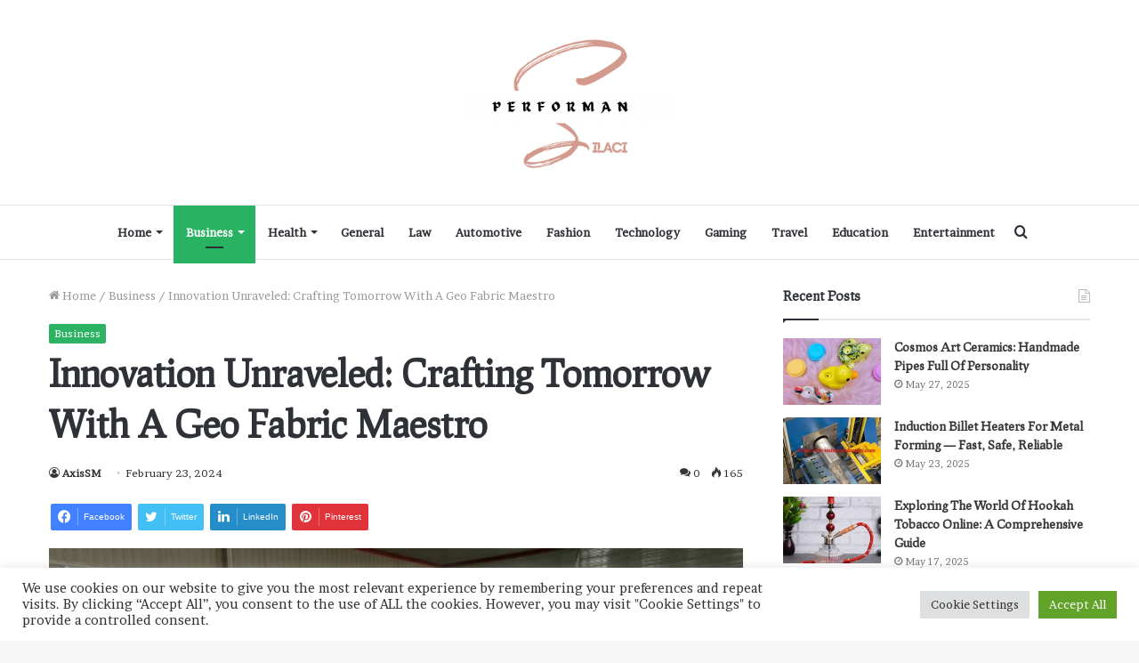

--- FILE ---
content_type: text/html; charset=UTF-8
request_url: https://performansilaci.org/innovation-unraveled-crafting-tomorrow-with-a-geo-fabric-maestro/
body_size: 25080
content:
<!DOCTYPE html>
<html lang="en-US" class="" data-skin="light">
<head>
	
	<link rel="icon" href="https://performansilaci.org/favicon.ico" type="image/x-icon" />
<link rel="shortcut icon" href="https://performansilaci.org/favicon.ico" type="image/x-icon" />
	
	<meta charset="UTF-8" />
	<link rel="profile" href="http://gmpg.org/xfn/11" />
	
<meta http-equiv='x-dns-prefetch-control' content='on'>
<link rel='dns-prefetch' href='//cdnjs.cloudflare.com' />
<link rel='dns-prefetch' href='//ajax.googleapis.com' />
<link rel='dns-prefetch' href='//fonts.googleapis.com' />
<link rel='dns-prefetch' href='//fonts.gstatic.com' />
<link rel='dns-prefetch' href='//s.gravatar.com' />
<link rel='dns-prefetch' href='//www.google-analytics.com' />
<link rel='preload' as='image' href='https://performansilaci.org/wp-content/uploads/2023/02/4E490C6F-5A9D-4785-83F4-6F252E9B7F90-e1677085527924.png'>
<link rel='preload' as='image' href='https://performansilaci.org/wp-content/uploads/nonwoven-needle-punched-geotextile-geobag48180721140-730x470.webp'>
<link rel='preload' as='font' href='https://performansilaci.org/wp-content/themes/jannah/assets/fonts/tielabs-fonticon/tielabs-fonticon.woff' type='font/woff' crossorigin='anonymous' />
<link rel='preload' as='font' href='https://performansilaci.org/wp-content/themes/jannah/assets/fonts/fontawesome/fa-solid-900.woff2' type='font/woff2' crossorigin='anonymous' />
<link rel='preload' as='font' href='https://performansilaci.org/wp-content/themes/jannah/assets/fonts/fontawesome/fa-brands-400.woff2' type='font/woff2' crossorigin='anonymous' />
<link rel='preload' as='font' href='https://performansilaci.org/wp-content/themes/jannah/assets/fonts/fontawesome/fa-regular-400.woff2' type='font/woff2' crossorigin='anonymous' />
<link rel='preload' as='script' href='https://ajax.googleapis.com/ajax/libs/webfont/1/webfont.js'>
<meta name='robots' content='index, follow, max-image-preview:large, max-snippet:-1, max-video-preview:-1' />

	<!-- This site is optimized with the Yoast SEO Premium plugin v18.2.1 (Yoast SEO v26.8) - https://yoast.com/product/yoast-seo-premium-wordpress/ -->
	<title>Innovation Unraveled: Crafting Tomorrow with</title>
	<meta name="description" content="Innovation Unraveled: Crafting Tomorrow with a Geo Fabric MaestroInnovation Unraveled: Crafting Tomorrow with a Geo Fabric Maestro" />
	<link rel="canonical" href="https://performansilaci.org/innovation-unraveled-crafting-tomorrow-with-a-geo-fabric-maestro/" />
	<script type="application/ld+json" class="yoast-schema-graph">{"@context":"https://schema.org","@graph":[{"@type":"Article","@id":"https://performansilaci.org/innovation-unraveled-crafting-tomorrow-with-a-geo-fabric-maestro/#article","isPartOf":{"@id":"https://performansilaci.org/innovation-unraveled-crafting-tomorrow-with-a-geo-fabric-maestro/"},"author":{"name":"AxisSM","@id":"https://performansilaci.org/#/schema/person/42e3972f379eda388f2b8dbdcb04ffa7"},"headline":"Innovation Unraveled: Crafting Tomorrow with a Geo Fabric Maestro","datePublished":"2024-02-23T04:32:30+00:00","mainEntityOfPage":{"@id":"https://performansilaci.org/innovation-unraveled-crafting-tomorrow-with-a-geo-fabric-maestro/"},"wordCount":569,"commentCount":0,"publisher":{"@id":"https://performansilaci.org/#/schema/person/019e85701dc5c0343e3f41694b4dde1c"},"image":{"@id":"https://performansilaci.org/innovation-unraveled-crafting-tomorrow-with-a-geo-fabric-maestro/#primaryimage"},"thumbnailUrl":"https://performansilaci.org/wp-content/uploads/nonwoven-needle-punched-geotextile-geobag48180721140.webp","keywords":["Geo fabric manufacturer"],"articleSection":["Business"],"inLanguage":"en-US","potentialAction":[{"@type":"CommentAction","name":"Comment","target":["https://performansilaci.org/innovation-unraveled-crafting-tomorrow-with-a-geo-fabric-maestro/#respond"]}]},{"@type":"WebPage","@id":"https://performansilaci.org/innovation-unraveled-crafting-tomorrow-with-a-geo-fabric-maestro/","url":"https://performansilaci.org/innovation-unraveled-crafting-tomorrow-with-a-geo-fabric-maestro/","name":"Innovation Unraveled: Crafting Tomorrow with","isPartOf":{"@id":"https://performansilaci.org/#website"},"primaryImageOfPage":{"@id":"https://performansilaci.org/innovation-unraveled-crafting-tomorrow-with-a-geo-fabric-maestro/#primaryimage"},"image":{"@id":"https://performansilaci.org/innovation-unraveled-crafting-tomorrow-with-a-geo-fabric-maestro/#primaryimage"},"thumbnailUrl":"https://performansilaci.org/wp-content/uploads/nonwoven-needle-punched-geotextile-geobag48180721140.webp","datePublished":"2024-02-23T04:32:30+00:00","description":"Innovation Unraveled: Crafting Tomorrow with a Geo Fabric MaestroInnovation Unraveled: Crafting Tomorrow with a Geo Fabric Maestro","breadcrumb":{"@id":"https://performansilaci.org/innovation-unraveled-crafting-tomorrow-with-a-geo-fabric-maestro/#breadcrumb"},"inLanguage":"en-US","potentialAction":[{"@type":"ReadAction","target":["https://performansilaci.org/innovation-unraveled-crafting-tomorrow-with-a-geo-fabric-maestro/"]}]},{"@type":"ImageObject","inLanguage":"en-US","@id":"https://performansilaci.org/innovation-unraveled-crafting-tomorrow-with-a-geo-fabric-maestro/#primaryimage","url":"https://performansilaci.org/wp-content/uploads/nonwoven-needle-punched-geotextile-geobag48180721140.webp","contentUrl":"https://performansilaci.org/wp-content/uploads/nonwoven-needle-punched-geotextile-geobag48180721140.webp","width":730,"height":547},{"@type":"BreadcrumbList","@id":"https://performansilaci.org/innovation-unraveled-crafting-tomorrow-with-a-geo-fabric-maestro/#breadcrumb","itemListElement":[{"@type":"ListItem","position":1,"name":"Home","item":"https://performansilaci.org/"},{"@type":"ListItem","position":2,"name":"Innovation Unraveled: Crafting Tomorrow with a Geo Fabric Maestro"}]},{"@type":"WebSite","@id":"https://performansilaci.org/#website","url":"https://performansilaci.org/","name":"performansilaci","description":"","publisher":{"@id":"https://performansilaci.org/#/schema/person/019e85701dc5c0343e3f41694b4dde1c"},"potentialAction":[{"@type":"SearchAction","target":{"@type":"EntryPoint","urlTemplate":"https://performansilaci.org/?s={search_term_string}"},"query-input":{"@type":"PropertyValueSpecification","valueRequired":true,"valueName":"search_term_string"}}],"inLanguage":"en-US"},{"@type":["Person","Organization"],"@id":"https://performansilaci.org/#/schema/person/019e85701dc5c0343e3f41694b4dde1c","name":"Laura","image":{"@type":"ImageObject","inLanguage":"en-US","@id":"https://performansilaci.org/#/schema/person/image/","url":"https://performansilaci.org/wp-content/uploads/2023/01/cropped-cover-6.png","contentUrl":"https://performansilaci.org/wp-content/uploads/2023/01/cropped-cover-6.png","width":3499,"height":1141,"caption":"Laura"},"logo":{"@id":"https://performansilaci.org/#/schema/person/image/"}},{"@type":"Person","@id":"https://performansilaci.org/#/schema/person/42e3972f379eda388f2b8dbdcb04ffa7","name":"AxisSM","image":{"@type":"ImageObject","inLanguage":"en-US","@id":"https://performansilaci.org/#/schema/person/image/","url":"https://secure.gravatar.com/avatar/03058ce846b72d1be79d55196f09fb5fb974a744fc220c8167a2859ac0be5f5d?s=96&d=mm&r=g","contentUrl":"https://secure.gravatar.com/avatar/03058ce846b72d1be79d55196f09fb5fb974a744fc220c8167a2859ac0be5f5d?s=96&d=mm&r=g","caption":"AxisSM"}}]}</script>
	<!-- / Yoast SEO Premium plugin. -->


<link rel="alternate" type="application/rss+xml" title="performansilaci &raquo; Feed" href="https://performansilaci.org/feed/" />
<link rel="alternate" type="application/rss+xml" title="performansilaci &raquo; Comments Feed" href="https://performansilaci.org/comments/feed/" />
<link rel="alternate" type="application/rss+xml" title="performansilaci &raquo; Innovation Unraveled: Crafting Tomorrow with a Geo Fabric Maestro Comments Feed" href="https://performansilaci.org/innovation-unraveled-crafting-tomorrow-with-a-geo-fabric-maestro/feed/" />
<link rel="alternate" title="oEmbed (JSON)" type="application/json+oembed" href="https://performansilaci.org/wp-json/oembed/1.0/embed?url=https%3A%2F%2Fperformansilaci.org%2Finnovation-unraveled-crafting-tomorrow-with-a-geo-fabric-maestro%2F" />
<link rel="alternate" title="oEmbed (XML)" type="text/xml+oembed" href="https://performansilaci.org/wp-json/oembed/1.0/embed?url=https%3A%2F%2Fperformansilaci.org%2Finnovation-unraveled-crafting-tomorrow-with-a-geo-fabric-maestro%2F&#038;format=xml" />
<style id='wp-img-auto-sizes-contain-inline-css' type='text/css'>
img:is([sizes=auto i],[sizes^="auto," i]){contain-intrinsic-size:3000px 1500px}
/*# sourceURL=wp-img-auto-sizes-contain-inline-css */
</style>

<style id='wp-emoji-styles-inline-css' type='text/css'>

	img.wp-smiley, img.emoji {
		display: inline !important;
		border: none !important;
		box-shadow: none !important;
		height: 1em !important;
		width: 1em !important;
		margin: 0 0.07em !important;
		vertical-align: -0.1em !important;
		background: none !important;
		padding: 0 !important;
	}
/*# sourceURL=wp-emoji-styles-inline-css */
</style>
<style id='classic-theme-styles-inline-css' type='text/css'>
/*! This file is auto-generated */
.wp-block-button__link{color:#fff;background-color:#32373c;border-radius:9999px;box-shadow:none;text-decoration:none;padding:calc(.667em + 2px) calc(1.333em + 2px);font-size:1.125em}.wp-block-file__button{background:#32373c;color:#fff;text-decoration:none}
/*# sourceURL=/wp-includes/css/classic-themes.min.css */
</style>
<link rel='stylesheet' id='cookie-law-info-css' href='https://performansilaci.org/wp-content/plugins/cookie-law-info/legacy/public/css/cookie-law-info-public.css?ver=3.3.6' type='text/css' media='all' />
<link rel='stylesheet' id='cookie-law-info-gdpr-css' href='https://performansilaci.org/wp-content/plugins/cookie-law-info/legacy/public/css/cookie-law-info-gdpr.css?ver=3.3.6' type='text/css' media='all' />
<link rel='stylesheet' id='taqyeem-buttons-style-css' href='https://performansilaci.org/wp-content/plugins/taqyeem-buttons/assets/style.css?ver=6.9' type='text/css' media='all' />
<link rel='stylesheet' id='ez-toc-css' href='https://performansilaci.org/wp-content/plugins/easy-table-of-contents/assets/css/screen.min.css?ver=2.0.80' type='text/css' media='all' />
<style id='ez-toc-inline-css' type='text/css'>
div#ez-toc-container .ez-toc-title {font-size: 120%;}div#ez-toc-container .ez-toc-title {font-weight: 500;}div#ez-toc-container ul li , div#ez-toc-container ul li a {font-size: 95%;}div#ez-toc-container ul li , div#ez-toc-container ul li a {font-weight: 500;}div#ez-toc-container nav ul ul li {font-size: 90%;}div#ez-toc-container {background: #fff;border: 1px solid #ddd;}div#ez-toc-container p.ez-toc-title , #ez-toc-container .ez_toc_custom_title_icon , #ez-toc-container .ez_toc_custom_toc_icon {color: #000000;}div#ez-toc-container ul.ez-toc-list a {color: #428bca;}div#ez-toc-container ul.ez-toc-list a:hover {color: #2a6496;}div#ez-toc-container ul.ez-toc-list a:visited {color: #428bca;}.ez-toc-counter nav ul li a::before {color: ;}.ez-toc-box-title {font-weight: bold; margin-bottom: 10px; text-align: center; text-transform: uppercase; letter-spacing: 1px; color: #666; padding-bottom: 5px;position:absolute;top:-4%;left:5%;background-color: inherit;transition: top 0.3s ease;}.ez-toc-box-title.toc-closed {top:-25%;}
.ez-toc-container-direction {direction: ltr;}.ez-toc-counter ul {direction: ltr;counter-reset: item ;}.ez-toc-counter nav ul li a::before {content: counter(item, square) '  ';margin-right: .2em; counter-increment: item;flex-grow: 0;flex-shrink: 0;float: left; }.ez-toc-widget-direction {direction: ltr;}.ez-toc-widget-container ul {direction: ltr;counter-reset: item ;}.ez-toc-widget-container nav ul li a::before {content: counter(item, square) '  ';margin-right: .2em; counter-increment: item;flex-grow: 0;flex-shrink: 0;float: left; }
/*# sourceURL=ez-toc-inline-css */
</style>
<link rel='stylesheet' id='tie-css-base-css' href='https://performansilaci.org/wp-content/themes/jannah/assets/css/base.min.css?ver=5.4.10' type='text/css' media='all' />
<link rel='stylesheet' id='tie-css-styles-css' href='https://performansilaci.org/wp-content/themes/jannah/assets/css/style.min.css?ver=5.4.10' type='text/css' media='all' />
<link rel='stylesheet' id='tie-css-widgets-css' href='https://performansilaci.org/wp-content/themes/jannah/assets/css/widgets.min.css?ver=5.4.10' type='text/css' media='all' />
<link rel='stylesheet' id='tie-css-helpers-css' href='https://performansilaci.org/wp-content/themes/jannah/assets/css/helpers.min.css?ver=5.4.10' type='text/css' media='all' />
<link rel='stylesheet' id='tie-fontawesome5-css' href='https://performansilaci.org/wp-content/themes/jannah/assets/css/fontawesome.css?ver=5.4.10' type='text/css' media='all' />
<link rel='stylesheet' id='tie-css-ilightbox-css' href='https://performansilaci.org/wp-content/themes/jannah/assets/ilightbox/dark-skin/skin.css?ver=5.4.10' type='text/css' media='all' />
<link rel='stylesheet' id='tie-css-shortcodes-css' href='https://performansilaci.org/wp-content/themes/jannah/assets/css/plugins/shortcodes.min.css?ver=5.4.10' type='text/css' media='all' />
<link rel='stylesheet' id='tie-css-single-css' href='https://performansilaci.org/wp-content/themes/jannah/assets/css/single.min.css?ver=5.4.10' type='text/css' media='all' />
<link rel='stylesheet' id='tie-css-print-css' href='https://performansilaci.org/wp-content/themes/jannah/assets/css/print.css?ver=5.4.10' type='text/css' media='print' />
<link rel='stylesheet' id='taqyeem-styles-css' href='https://performansilaci.org/wp-content/themes/jannah/assets/css/plugins/taqyeem.min.css?ver=5.4.10' type='text/css' media='all' />
<style id='taqyeem-styles-inline-css' type='text/css'>
.wf-active body{font-family: 'Brawler';}.wf-active .logo-text,.wf-active h1,.wf-active h2,.wf-active h3,.wf-active h4,.wf-active h5,.wf-active h6,.wf-active .the-subtitle{font-family: 'Prociono';}#logo.text-logo .logo-text{text-transform: capitalize;}#top-nav .top-menu > ul > li > a{text-transform: capitalize;}#top-nav .top-menu > ul ul li a{text-transform: capitalize;}#main-nav .main-menu > ul > li > a{text-transform: capitalize;}#main-nav .main-menu > ul ul li a{text-transform: capitalize;}#mobile-menu li a{text-transform: capitalize;}.breaking .breaking-title{text-transform: capitalize;}.ticker-wrapper .ticker-content{text-transform: capitalize;}body .button,body [type="submit"]{text-transform: capitalize;}#breadcrumb{text-transform: capitalize;}.post-cat{text-transform: capitalize;}.entry-header h1.entry-title{text-transform: capitalize;}.comment-list .comment-body p{text-transform: capitalize;}#the-post .entry-content blockquote,#the-post .entry-content blockquote p{text-transform: capitalize;}#tie-wrapper .mag-box-title h3{text-transform: capitalize;}@media (min-width: 768px){.section-title.section-title-default,.section-title-centered{}}.section-title.section-title-default,.section-title-centered{text-transform: capitalize;}@media (min-width: 768px){.section-title-big{}}.section-title-big{text-transform: capitalize;}#tie-wrapper .copyright-text{text-transform: capitalize;}#footer .widget-title .the-subtitle{text-transform: capitalize;}.entry h1{font-size: 18px;text-transform: capitalize;}.entry h2{font-size: 18px;text-transform: capitalize;}.entry h3{font-size: 18px;text-transform: capitalize;}.entry h4{font-size: 15px;text-transform: capitalize;}.entry h5{font-size: 15px;text-transform: capitalize;}.entry h6{font-size: 15px;text-transform: capitalize;}#tie-wrapper .widget-title .the-subtitle,#tie-wrapper #comments-title,#tie-wrapper .comment-reply-title,#tie-wrapper .woocommerce-tabs .panel h2,#tie-wrapper .related.products h2,#tie-wrapper #bbpress-forums #new-post > fieldset.bbp-form > legend,#tie-wrapper .entry-content .review-box-header{text-transform: capitalize;}.post-widget-body .post-title,.timeline-widget ul li h3,.posts-list-half-posts li .post-title{text-transform: capitalize;}#tie-wrapper .media-page-layout .thumb-title,#tie-wrapper .mag-box.full-width-img-news-box .posts-items>li .post-title,#tie-wrapper .miscellaneous-box .posts-items>li:first-child .post-title,#tie-wrapper .big-thumb-left-box .posts-items li:first-child .post-title{text-transform: capitalize;}#tie-wrapper .mag-box.wide-post-box .posts-items>li:nth-child(n) .post-title,#tie-wrapper .mag-box.big-post-left-box li:first-child .post-title,#tie-wrapper .mag-box.big-post-top-box li:first-child .post-title,#tie-wrapper .mag-box.half-box li:first-child .post-title,#tie-wrapper .mag-box.big-posts-box .posts-items>li:nth-child(n) .post-title,#tie-wrapper .mag-box.mini-posts-box .posts-items>li:nth-child(n) .post-title,#tie-wrapper .mag-box.latest-poroducts-box .products .product h2{text-transform: capitalize;}#tie-wrapper .mag-box.big-post-left-box li:not(:first-child) .post-title,#tie-wrapper .mag-box.big-post-top-box li:not(:first-child) .post-title,#tie-wrapper .mag-box.half-box li:not(:first-child) .post-title,#tie-wrapper .mag-box.big-thumb-left-box li:not(:first-child) .post-title,#tie-wrapper .mag-box.scrolling-box .slide .post-title,#tie-wrapper .mag-box.miscellaneous-box li:not(:first-child) .post-title{text-transform: capitalize;}@media (min-width: 992px){.full-width .fullwidth-slider-wrapper .thumb-overlay .thumb-content .thumb-title,.full-width .wide-next-prev-slider-wrapper .thumb-overlay .thumb-content .thumb-title,.full-width .wide-slider-with-navfor-wrapper .thumb-overlay .thumb-content .thumb-title,.full-width .boxed-slider-wrapper .thumb-overlay .thumb-title{}}.full-width .fullwidth-slider-wrapper .thumb-overlay .thumb-content .thumb-title,.full-width .wide-next-prev-slider-wrapper .thumb-overlay .thumb-content .thumb-title,.full-width .wide-slider-with-navfor-wrapper .thumb-overlay .thumb-content .thumb-title,.full-width .boxed-slider-wrapper .thumb-overlay .thumb-title{text-transform: capitalize;}@media (min-width: 992px){.has-sidebar .fullwidth-slider-wrapper .thumb-overlay .thumb-content .thumb-title,.has-sidebar .wide-next-prev-slider-wrapper .thumb-overlay .thumb-content .thumb-title,.has-sidebar .wide-slider-with-navfor-wrapper .thumb-overlay .thumb-content .thumb-title,.has-sidebar .boxed-slider-wrapper .thumb-overlay .thumb-title{}}.has-sidebar .fullwidth-slider-wrapper .thumb-overlay .thumb-content .thumb-title,.has-sidebar .wide-next-prev-slider-wrapper .thumb-overlay .thumb-content .thumb-title,.has-sidebar .wide-slider-with-navfor-wrapper .thumb-overlay .thumb-content .thumb-title,.has-sidebar .boxed-slider-wrapper .thumb-overlay .thumb-title{text-transform: capitalize;}@media (min-width: 768px){#tie-wrapper .main-slider.grid-3-slides .slide .grid-item:nth-child(1) .thumb-title,#tie-wrapper .main-slider.grid-5-first-big .slide .grid-item:nth-child(1) .thumb-title,#tie-wrapper .main-slider.grid-5-big-centerd .slide .grid-item:nth-child(1) .thumb-title,#tie-wrapper .main-slider.grid-4-big-first-half-second .slide .grid-item:nth-child(1) .thumb-title,#tie-wrapper .main-slider.grid-2-big .thumb-overlay .thumb-title,#tie-wrapper .wide-slider-three-slids-wrapper .thumb-title{}}#tie-wrapper .main-slider.grid-3-slides .slide .grid-item:nth-child(1) .thumb-title,#tie-wrapper .main-slider.grid-5-first-big .slide .grid-item:nth-child(1) .thumb-title,#tie-wrapper .main-slider.grid-5-big-centerd .slide .grid-item:nth-child(1) .thumb-title,#tie-wrapper .main-slider.grid-4-big-first-half-second .slide .grid-item:nth-child(1) .thumb-title,#tie-wrapper .main-slider.grid-2-big .thumb-overlay .thumb-title,#tie-wrapper .wide-slider-three-slids-wrapper .thumb-title{text-transform: capitalize;}@media (min-width: 768px){#tie-wrapper .boxed-slider-three-slides-wrapper .slide .thumb-title,#tie-wrapper .grid-3-slides .slide .grid-item:nth-child(n+2) .thumb-title,#tie-wrapper .grid-5-first-big .slide .grid-item:nth-child(n+2) .thumb-title,#tie-wrapper .grid-5-big-centerd .slide .grid-item:nth-child(n+2) .thumb-title,#tie-wrapper .grid-4-big-first-half-second .slide .grid-item:nth-child(n+2) .thumb-title,#tie-wrapper .grid-5-in-rows .grid-item:nth-child(n) .thumb-overlay .thumb-title,#tie-wrapper .main-slider.grid-4-slides .thumb-overlay .thumb-title,#tie-wrapper .grid-6-slides .thumb-overlay .thumb-title,#tie-wrapper .boxed-four-taller-slider .slide .thumb-title{}}#tie-wrapper .boxed-slider-three-slides-wrapper .slide .thumb-title,#tie-wrapper .grid-3-slides .slide .grid-item:nth-child(n+2) .thumb-title,#tie-wrapper .grid-5-first-big .slide .grid-item:nth-child(n+2) .thumb-title,#tie-wrapper .grid-5-big-centerd .slide .grid-item:nth-child(n+2) .thumb-title,#tie-wrapper .grid-4-big-first-half-second .slide .grid-item:nth-child(n+2) .thumb-title,#tie-wrapper .grid-5-in-rows .grid-item:nth-child(n) .thumb-overlay .thumb-title,#tie-wrapper .main-slider.grid-4-slides .thumb-overlay .thumb-title,#tie-wrapper .grid-6-slides .thumb-overlay .thumb-title,#tie-wrapper .boxed-four-taller-slider .slide .thumb-title{text-transform: capitalize;}.brand-title,a:hover,.tie-popup-search-submit,#logo.text-logo a,.theme-header nav .components #search-submit:hover,.theme-header .header-nav .components > li:hover > a,.theme-header .header-nav .components li a:hover,.main-menu ul.cats-vertical li a.is-active,.main-menu ul.cats-vertical li a:hover,.main-nav li.mega-menu .post-meta a:hover,.main-nav li.mega-menu .post-box-title a:hover,.search-in-main-nav.autocomplete-suggestions a:hover,#main-nav .menu ul:not(.cats-horizontal) li:hover > a,#main-nav .menu ul li.current-menu-item:not(.mega-link-column) > a,.top-nav .menu li:hover > a,.top-nav .menu > .tie-current-menu > a,.search-in-top-nav.autocomplete-suggestions .post-title a:hover,div.mag-box .mag-box-options .mag-box-filter-links a.active,.mag-box-filter-links .flexMenu-viewMore:hover > a,.stars-rating-active,body .tabs.tabs .active > a,.video-play-icon,.spinner-circle:after,#go-to-content:hover,.comment-list .comment-author .fn,.commentlist .comment-author .fn,blockquote::before,blockquote cite,blockquote.quote-simple p,.multiple-post-pages a:hover,#story-index li .is-current,.latest-tweets-widget .twitter-icon-wrap span,.wide-slider-nav-wrapper .slide,.wide-next-prev-slider-wrapper .tie-slider-nav li:hover span,.review-final-score h3,#mobile-menu-icon:hover .menu-text,body .entry a,.dark-skin body .entry a,.entry .post-bottom-meta a:hover,.comment-list .comment-content a,q a,blockquote a,.widget.tie-weather-widget .icon-basecloud-bg:after,.site-footer a:hover,.site-footer .stars-rating-active,.site-footer .twitter-icon-wrap span,.site-info a:hover{color: #29b262;}#instagram-link a:hover{color: #29b262 !important;border-color: #29b262 !important;}[type='submit'],.button,.generic-button a,.generic-button button,.theme-header .header-nav .comp-sub-menu a.button.guest-btn:hover,.theme-header .header-nav .comp-sub-menu a.checkout-button,nav.main-nav .menu > li.tie-current-menu > a,nav.main-nav .menu > li:hover > a,.main-menu .mega-links-head:after,.main-nav .mega-menu.mega-cat .cats-horizontal li a.is-active,#mobile-menu-icon:hover .nav-icon,#mobile-menu-icon:hover .nav-icon:before,#mobile-menu-icon:hover .nav-icon:after,.search-in-main-nav.autocomplete-suggestions a.button,.search-in-top-nav.autocomplete-suggestions a.button,.spinner > div,.post-cat,.pages-numbers li.current span,.multiple-post-pages > span,#tie-wrapper .mejs-container .mejs-controls,.mag-box-filter-links a:hover,.slider-arrow-nav a:not(.pagination-disabled):hover,.comment-list .reply a:hover,.commentlist .reply a:hover,#reading-position-indicator,#story-index-icon,.videos-block .playlist-title,.review-percentage .review-item span span,.tie-slick-dots li.slick-active button,.tie-slick-dots li button:hover,.digital-rating-static,.timeline-widget li a:hover .date:before,#wp-calendar #today,.posts-list-counter li.widget-post-list:before,.cat-counter a + span,.tie-slider-nav li span:hover,.fullwidth-area .widget_tag_cloud .tagcloud a:hover,.magazine2:not(.block-head-4) .dark-widgetized-area ul.tabs a:hover,.magazine2:not(.block-head-4) .dark-widgetized-area ul.tabs .active a,.magazine1 .dark-widgetized-area ul.tabs a:hover,.magazine1 .dark-widgetized-area ul.tabs .active a,.block-head-4.magazine2 .dark-widgetized-area .tabs.tabs .active a,.block-head-4.magazine2 .dark-widgetized-area .tabs > .active a:before,.block-head-4.magazine2 .dark-widgetized-area .tabs > .active a:after,.demo_store,.demo #logo:after,.demo #sticky-logo:after,.widget.tie-weather-widget,span.video-close-btn:hover,#go-to-top,.latest-tweets-widget .slider-links .button:not(:hover){background-color: #29b262;color: #FFFFFF;}.tie-weather-widget .widget-title .the-subtitle,.block-head-4.magazine2 #footer .tabs .active a:hover{color: #FFFFFF;}pre,code,.pages-numbers li.current span,.theme-header .header-nav .comp-sub-menu a.button.guest-btn:hover,.multiple-post-pages > span,.post-content-slideshow .tie-slider-nav li span:hover,#tie-body .tie-slider-nav li > span:hover,.slider-arrow-nav a:not(.pagination-disabled):hover,.main-nav .mega-menu.mega-cat .cats-horizontal li a.is-active,.main-nav .mega-menu.mega-cat .cats-horizontal li a:hover,.main-menu .menu > li > .menu-sub-content{border-color: #29b262;}.main-menu .menu > li.tie-current-menu{border-bottom-color: #29b262;}.top-nav .menu li.tie-current-menu > a:before,.top-nav .menu li.menu-item-has-children:hover > a:before{border-top-color: #29b262;}.main-nav .main-menu .menu > li.tie-current-menu > a:before,.main-nav .main-menu .menu > li:hover > a:before{border-top-color: #FFFFFF;}header.main-nav-light .main-nav .menu-item-has-children li:hover > a:before,header.main-nav-light .main-nav .mega-menu li:hover > a:before{border-left-color: #29b262;}.rtl header.main-nav-light .main-nav .menu-item-has-children li:hover > a:before,.rtl header.main-nav-light .main-nav .mega-menu li:hover > a:before{border-right-color: #29b262;border-left-color: transparent;}.top-nav ul.menu li .menu-item-has-children:hover > a:before{border-top-color: transparent;border-left-color: #29b262;}.rtl .top-nav ul.menu li .menu-item-has-children:hover > a:before{border-left-color: transparent;border-right-color: #29b262;}#footer-widgets-container{border-top: 8px solid #29b262;-webkit-box-shadow: 0 -5px 0 rgba(0,0,0,0.07); -moz-box-shadow: 0 -8px 0 rgba(0,0,0,0.07); box-shadow: 0 -8px 0 rgba(0,0,0,0.07);}::-moz-selection{background-color: #29b262;color: #FFFFFF;}::selection{background-color: #29b262;color: #FFFFFF;}circle.circle_bar{stroke: #29b262;}#reading-position-indicator{box-shadow: 0 0 10px rgba( 41,178,98,0.7);}#logo.text-logo a:hover,body .entry a:hover,.dark-skin body .entry a:hover,.comment-list .comment-content a:hover,.block-head-4.magazine2 .site-footer .tabs li a:hover,q a:hover,blockquote a:hover{color: #008030;}.button:hover,input[type='submit']:hover,.generic-button a:hover,.generic-button button:hover,a.post-cat:hover,.site-footer .button:hover,.site-footer [type='submit']:hover,.search-in-main-nav.autocomplete-suggestions a.button:hover,.search-in-top-nav.autocomplete-suggestions a.button:hover,.theme-header .header-nav .comp-sub-menu a.checkout-button:hover{background-color: #008030;color: #FFFFFF;}.theme-header .header-nav .comp-sub-menu a.checkout-button:not(:hover),body .entry a.button{color: #FFFFFF;}#story-index.is-compact .story-index-content{background-color: #29b262;}#story-index.is-compact .story-index-content a,#story-index.is-compact .story-index-content .is-current{color: #FFFFFF;}#tie-body .mag-box-title h3 a,#tie-body .block-more-button{color: #29b262;}#tie-body .mag-box-title h3 a:hover,#tie-body .block-more-button:hover{color: #008030;}#tie-body .mag-box-title{color: #29b262;}#tie-body .mag-box-title:before{border-top-color: #29b262;}#tie-body .mag-box-title:after,#tie-body #footer .widget-title:after{background-color: #29b262;}.brand-title,a:hover,.tie-popup-search-submit,#logo.text-logo a,.theme-header nav .components #search-submit:hover,.theme-header .header-nav .components > li:hover > a,.theme-header .header-nav .components li a:hover,.main-menu ul.cats-vertical li a.is-active,.main-menu ul.cats-vertical li a:hover,.main-nav li.mega-menu .post-meta a:hover,.main-nav li.mega-menu .post-box-title a:hover,.search-in-main-nav.autocomplete-suggestions a:hover,#main-nav .menu ul:not(.cats-horizontal) li:hover > a,#main-nav .menu ul li.current-menu-item:not(.mega-link-column) > a,.top-nav .menu li:hover > a,.top-nav .menu > .tie-current-menu > a,.search-in-top-nav.autocomplete-suggestions .post-title a:hover,div.mag-box .mag-box-options .mag-box-filter-links a.active,.mag-box-filter-links .flexMenu-viewMore:hover > a,.stars-rating-active,body .tabs.tabs .active > a,.video-play-icon,.spinner-circle:after,#go-to-content:hover,.comment-list .comment-author .fn,.commentlist .comment-author .fn,blockquote::before,blockquote cite,blockquote.quote-simple p,.multiple-post-pages a:hover,#story-index li .is-current,.latest-tweets-widget .twitter-icon-wrap span,.wide-slider-nav-wrapper .slide,.wide-next-prev-slider-wrapper .tie-slider-nav li:hover span,.review-final-score h3,#mobile-menu-icon:hover .menu-text,body .entry a,.dark-skin body .entry a,.entry .post-bottom-meta a:hover,.comment-list .comment-content a,q a,blockquote a,.widget.tie-weather-widget .icon-basecloud-bg:after,.site-footer a:hover,.site-footer .stars-rating-active,.site-footer .twitter-icon-wrap span,.site-info a:hover{color: #29b262;}#instagram-link a:hover{color: #29b262 !important;border-color: #29b262 !important;}[type='submit'],.button,.generic-button a,.generic-button button,.theme-header .header-nav .comp-sub-menu a.button.guest-btn:hover,.theme-header .header-nav .comp-sub-menu a.checkout-button,nav.main-nav .menu > li.tie-current-menu > a,nav.main-nav .menu > li:hover > a,.main-menu .mega-links-head:after,.main-nav .mega-menu.mega-cat .cats-horizontal li a.is-active,#mobile-menu-icon:hover .nav-icon,#mobile-menu-icon:hover .nav-icon:before,#mobile-menu-icon:hover .nav-icon:after,.search-in-main-nav.autocomplete-suggestions a.button,.search-in-top-nav.autocomplete-suggestions a.button,.spinner > div,.post-cat,.pages-numbers li.current span,.multiple-post-pages > span,#tie-wrapper .mejs-container .mejs-controls,.mag-box-filter-links a:hover,.slider-arrow-nav a:not(.pagination-disabled):hover,.comment-list .reply a:hover,.commentlist .reply a:hover,#reading-position-indicator,#story-index-icon,.videos-block .playlist-title,.review-percentage .review-item span span,.tie-slick-dots li.slick-active button,.tie-slick-dots li button:hover,.digital-rating-static,.timeline-widget li a:hover .date:before,#wp-calendar #today,.posts-list-counter li.widget-post-list:before,.cat-counter a + span,.tie-slider-nav li span:hover,.fullwidth-area .widget_tag_cloud .tagcloud a:hover,.magazine2:not(.block-head-4) .dark-widgetized-area ul.tabs a:hover,.magazine2:not(.block-head-4) .dark-widgetized-area ul.tabs .active a,.magazine1 .dark-widgetized-area ul.tabs a:hover,.magazine1 .dark-widgetized-area ul.tabs .active a,.block-head-4.magazine2 .dark-widgetized-area .tabs.tabs .active a,.block-head-4.magazine2 .dark-widgetized-area .tabs > .active a:before,.block-head-4.magazine2 .dark-widgetized-area .tabs > .active a:after,.demo_store,.demo #logo:after,.demo #sticky-logo:after,.widget.tie-weather-widget,span.video-close-btn:hover,#go-to-top,.latest-tweets-widget .slider-links .button:not(:hover){background-color: #29b262;color: #FFFFFF;}.tie-weather-widget .widget-title .the-subtitle,.block-head-4.magazine2 #footer .tabs .active a:hover{color: #FFFFFF;}pre,code,.pages-numbers li.current span,.theme-header .header-nav .comp-sub-menu a.button.guest-btn:hover,.multiple-post-pages > span,.post-content-slideshow .tie-slider-nav li span:hover,#tie-body .tie-slider-nav li > span:hover,.slider-arrow-nav a:not(.pagination-disabled):hover,.main-nav .mega-menu.mega-cat .cats-horizontal li a.is-active,.main-nav .mega-menu.mega-cat .cats-horizontal li a:hover,.main-menu .menu > li > .menu-sub-content{border-color: #29b262;}.main-menu .menu > li.tie-current-menu{border-bottom-color: #29b262;}.top-nav .menu li.tie-current-menu > a:before,.top-nav .menu li.menu-item-has-children:hover > a:before{border-top-color: #29b262;}.main-nav .main-menu .menu > li.tie-current-menu > a:before,.main-nav .main-menu .menu > li:hover > a:before{border-top-color: #FFFFFF;}header.main-nav-light .main-nav .menu-item-has-children li:hover > a:before,header.main-nav-light .main-nav .mega-menu li:hover > a:before{border-left-color: #29b262;}.rtl header.main-nav-light .main-nav .menu-item-has-children li:hover > a:before,.rtl header.main-nav-light .main-nav .mega-menu li:hover > a:before{border-right-color: #29b262;border-left-color: transparent;}.top-nav ul.menu li .menu-item-has-children:hover > a:before{border-top-color: transparent;border-left-color: #29b262;}.rtl .top-nav ul.menu li .menu-item-has-children:hover > a:before{border-left-color: transparent;border-right-color: #29b262;}#footer-widgets-container{border-top: 8px solid #29b262;-webkit-box-shadow: 0 -5px 0 rgba(0,0,0,0.07); -moz-box-shadow: 0 -8px 0 rgba(0,0,0,0.07); box-shadow: 0 -8px 0 rgba(0,0,0,0.07);}::-moz-selection{background-color: #29b262;color: #FFFFFF;}::selection{background-color: #29b262;color: #FFFFFF;}circle.circle_bar{stroke: #29b262;}#reading-position-indicator{box-shadow: 0 0 10px rgba( 41,178,98,0.7);}#logo.text-logo a:hover,body .entry a:hover,.dark-skin body .entry a:hover,.comment-list .comment-content a:hover,.block-head-4.magazine2 .site-footer .tabs li a:hover,q a:hover,blockquote a:hover{color: #008030;}.button:hover,input[type='submit']:hover,.generic-button a:hover,.generic-button button:hover,a.post-cat:hover,.site-footer .button:hover,.site-footer [type='submit']:hover,.search-in-main-nav.autocomplete-suggestions a.button:hover,.search-in-top-nav.autocomplete-suggestions a.button:hover,.theme-header .header-nav .comp-sub-menu a.checkout-button:hover{background-color: #008030;color: #FFFFFF;}.theme-header .header-nav .comp-sub-menu a.checkout-button:not(:hover),body .entry a.button{color: #FFFFFF;}#story-index.is-compact .story-index-content{background-color: #29b262;}#story-index.is-compact .story-index-content a,#story-index.is-compact .story-index-content .is-current{color: #FFFFFF;}#tie-body .mag-box-title h3 a,#tie-body .block-more-button{color: #29b262;}#tie-body .mag-box-title h3 a:hover,#tie-body .block-more-button:hover{color: #008030;}#tie-body .mag-box-title{color: #29b262;}#tie-body .mag-box-title:before{border-top-color: #29b262;}#tie-body .mag-box-title:after,#tie-body #footer .widget-title:after{background-color: #29b262;}#top-nav .breaking-title{color: #FFFFFF;}#top-nav .breaking-title:before{background-color: #e74c3c;}#top-nav .breaking-news-nav li:hover{background-color: #e74c3c;border-color: #e74c3c;}.tie-cat-210,.tie-cat-item-210 > span{background-color:#e67e22 !important;color:#FFFFFF !important;}.tie-cat-210:after{border-top-color:#e67e22 !important;}.tie-cat-210:hover{background-color:#c86004 !important;}.tie-cat-210:hover:after{border-top-color:#c86004 !important;}.tie-cat-167,.tie-cat-item-167 > span{background-color:#2ecc71 !important;color:#FFFFFF !important;}.tie-cat-167:after{border-top-color:#2ecc71 !important;}.tie-cat-167:hover{background-color:#10ae53 !important;}.tie-cat-167:hover:after{border-top-color:#10ae53 !important;}.tie-cat-218,.tie-cat-item-218 > span{background-color:#9b59b6 !important;color:#FFFFFF !important;}.tie-cat-218:after{border-top-color:#9b59b6 !important;}.tie-cat-218:hover{background-color:#7d3b98 !important;}.tie-cat-218:hover:after{border-top-color:#7d3b98 !important;}.tie-cat-220,.tie-cat-item-220 > span{background-color:#34495e !important;color:#FFFFFF !important;}.tie-cat-220:after{border-top-color:#34495e !important;}.tie-cat-220:hover{background-color:#162b40 !important;}.tie-cat-220:hover:after{border-top-color:#162b40 !important;}.tie-cat-223,.tie-cat-item-223 > span{background-color:#4CAF50 !important;color:#FFFFFF !important;}.tie-cat-223:after{border-top-color:#4CAF50 !important;}.tie-cat-223:hover{background-color:#2e9132 !important;}.tie-cat-223:hover:after{border-top-color:#2e9132 !important;}
/*# sourceURL=taqyeem-styles-inline-css */
</style>
<script type="text/javascript" src="https://performansilaci.org/wp-includes/js/jquery/jquery.min.js?ver=3.7.1" id="jquery-core-js"></script>
<script type="text/javascript" src="https://performansilaci.org/wp-includes/js/jquery/jquery-migrate.min.js?ver=3.4.1" id="jquery-migrate-js"></script>
<script type="text/javascript" id="cookie-law-info-js-extra">
/* <![CDATA[ */
var Cli_Data = {"nn_cookie_ids":[],"cookielist":[],"non_necessary_cookies":[],"ccpaEnabled":"","ccpaRegionBased":"","ccpaBarEnabled":"","strictlyEnabled":["necessary","obligatoire"],"ccpaType":"gdpr","js_blocking":"1","custom_integration":"","triggerDomRefresh":"","secure_cookies":""};
var cli_cookiebar_settings = {"animate_speed_hide":"500","animate_speed_show":"500","background":"#FFF","border":"#b1a6a6c2","border_on":"","button_1_button_colour":"#61a229","button_1_button_hover":"#4e8221","button_1_link_colour":"#fff","button_1_as_button":"1","button_1_new_win":"","button_2_button_colour":"#333","button_2_button_hover":"#292929","button_2_link_colour":"#444","button_2_as_button":"","button_2_hidebar":"","button_3_button_colour":"#dedfe0","button_3_button_hover":"#b2b2b3","button_3_link_colour":"#333333","button_3_as_button":"1","button_3_new_win":"","button_4_button_colour":"#dedfe0","button_4_button_hover":"#b2b2b3","button_4_link_colour":"#333333","button_4_as_button":"1","button_7_button_colour":"#61a229","button_7_button_hover":"#4e8221","button_7_link_colour":"#fff","button_7_as_button":"1","button_7_new_win":"","font_family":"inherit","header_fix":"","notify_animate_hide":"1","notify_animate_show":"","notify_div_id":"#cookie-law-info-bar","notify_position_horizontal":"right","notify_position_vertical":"bottom","scroll_close":"","scroll_close_reload":"","accept_close_reload":"","reject_close_reload":"","showagain_tab":"","showagain_background":"#fff","showagain_border":"#000","showagain_div_id":"#cookie-law-info-again","showagain_x_position":"100px","text":"#333333","show_once_yn":"","show_once":"10000","logging_on":"","as_popup":"","popup_overlay":"1","bar_heading_text":"","cookie_bar_as":"banner","popup_showagain_position":"bottom-right","widget_position":"left"};
var log_object = {"ajax_url":"https://performansilaci.org/wp-admin/admin-ajax.php"};
//# sourceURL=cookie-law-info-js-extra
/* ]]> */
</script>
<script type="text/javascript" src="https://performansilaci.org/wp-content/plugins/cookie-law-info/legacy/public/js/cookie-law-info-public.js?ver=3.3.6" id="cookie-law-info-js"></script>
<link rel="https://api.w.org/" href="https://performansilaci.org/wp-json/" /><link rel="alternate" title="JSON" type="application/json" href="https://performansilaci.org/wp-json/wp/v2/posts/7261" /><link rel="EditURI" type="application/rsd+xml" title="RSD" href="https://performansilaci.org/xmlrpc.php?rsd" />
<meta name="generator" content="WordPress 6.9" />
<link rel='shortlink' href='https://performansilaci.org/?p=7261' />
<script type='text/javascript'>
/* <![CDATA[ */
var taqyeem = {"ajaxurl":"https://performansilaci.org/wp-admin/admin-ajax.php" , "your_rating":"Your Rating:"};
/* ]]> */
</script>

<meta http-equiv="X-UA-Compatible" content="IE=edge">
<meta name="theme-color" content="#29b262" /><meta name="viewport" content="width=device-width, initial-scale=1.0" /><noscript><style>.lazyload[data-src]{display:none !important;}</style></noscript><style>.lazyload{background-image:none !important;}.lazyload:before{background-image:none !important;}</style><style id='global-styles-inline-css' type='text/css'>
:root{--wp--preset--aspect-ratio--square: 1;--wp--preset--aspect-ratio--4-3: 4/3;--wp--preset--aspect-ratio--3-4: 3/4;--wp--preset--aspect-ratio--3-2: 3/2;--wp--preset--aspect-ratio--2-3: 2/3;--wp--preset--aspect-ratio--16-9: 16/9;--wp--preset--aspect-ratio--9-16: 9/16;--wp--preset--color--black: #000000;--wp--preset--color--cyan-bluish-gray: #abb8c3;--wp--preset--color--white: #ffffff;--wp--preset--color--pale-pink: #f78da7;--wp--preset--color--vivid-red: #cf2e2e;--wp--preset--color--luminous-vivid-orange: #ff6900;--wp--preset--color--luminous-vivid-amber: #fcb900;--wp--preset--color--light-green-cyan: #7bdcb5;--wp--preset--color--vivid-green-cyan: #00d084;--wp--preset--color--pale-cyan-blue: #8ed1fc;--wp--preset--color--vivid-cyan-blue: #0693e3;--wp--preset--color--vivid-purple: #9b51e0;--wp--preset--gradient--vivid-cyan-blue-to-vivid-purple: linear-gradient(135deg,rgb(6,147,227) 0%,rgb(155,81,224) 100%);--wp--preset--gradient--light-green-cyan-to-vivid-green-cyan: linear-gradient(135deg,rgb(122,220,180) 0%,rgb(0,208,130) 100%);--wp--preset--gradient--luminous-vivid-amber-to-luminous-vivid-orange: linear-gradient(135deg,rgb(252,185,0) 0%,rgb(255,105,0) 100%);--wp--preset--gradient--luminous-vivid-orange-to-vivid-red: linear-gradient(135deg,rgb(255,105,0) 0%,rgb(207,46,46) 100%);--wp--preset--gradient--very-light-gray-to-cyan-bluish-gray: linear-gradient(135deg,rgb(238,238,238) 0%,rgb(169,184,195) 100%);--wp--preset--gradient--cool-to-warm-spectrum: linear-gradient(135deg,rgb(74,234,220) 0%,rgb(151,120,209) 20%,rgb(207,42,186) 40%,rgb(238,44,130) 60%,rgb(251,105,98) 80%,rgb(254,248,76) 100%);--wp--preset--gradient--blush-light-purple: linear-gradient(135deg,rgb(255,206,236) 0%,rgb(152,150,240) 100%);--wp--preset--gradient--blush-bordeaux: linear-gradient(135deg,rgb(254,205,165) 0%,rgb(254,45,45) 50%,rgb(107,0,62) 100%);--wp--preset--gradient--luminous-dusk: linear-gradient(135deg,rgb(255,203,112) 0%,rgb(199,81,192) 50%,rgb(65,88,208) 100%);--wp--preset--gradient--pale-ocean: linear-gradient(135deg,rgb(255,245,203) 0%,rgb(182,227,212) 50%,rgb(51,167,181) 100%);--wp--preset--gradient--electric-grass: linear-gradient(135deg,rgb(202,248,128) 0%,rgb(113,206,126) 100%);--wp--preset--gradient--midnight: linear-gradient(135deg,rgb(2,3,129) 0%,rgb(40,116,252) 100%);--wp--preset--font-size--small: 13px;--wp--preset--font-size--medium: 20px;--wp--preset--font-size--large: 36px;--wp--preset--font-size--x-large: 42px;--wp--preset--spacing--20: 0.44rem;--wp--preset--spacing--30: 0.67rem;--wp--preset--spacing--40: 1rem;--wp--preset--spacing--50: 1.5rem;--wp--preset--spacing--60: 2.25rem;--wp--preset--spacing--70: 3.38rem;--wp--preset--spacing--80: 5.06rem;--wp--preset--shadow--natural: 6px 6px 9px rgba(0, 0, 0, 0.2);--wp--preset--shadow--deep: 12px 12px 50px rgba(0, 0, 0, 0.4);--wp--preset--shadow--sharp: 6px 6px 0px rgba(0, 0, 0, 0.2);--wp--preset--shadow--outlined: 6px 6px 0px -3px rgb(255, 255, 255), 6px 6px rgb(0, 0, 0);--wp--preset--shadow--crisp: 6px 6px 0px rgb(0, 0, 0);}:where(.is-layout-flex){gap: 0.5em;}:where(.is-layout-grid){gap: 0.5em;}body .is-layout-flex{display: flex;}.is-layout-flex{flex-wrap: wrap;align-items: center;}.is-layout-flex > :is(*, div){margin: 0;}body .is-layout-grid{display: grid;}.is-layout-grid > :is(*, div){margin: 0;}:where(.wp-block-columns.is-layout-flex){gap: 2em;}:where(.wp-block-columns.is-layout-grid){gap: 2em;}:where(.wp-block-post-template.is-layout-flex){gap: 1.25em;}:where(.wp-block-post-template.is-layout-grid){gap: 1.25em;}.has-black-color{color: var(--wp--preset--color--black) !important;}.has-cyan-bluish-gray-color{color: var(--wp--preset--color--cyan-bluish-gray) !important;}.has-white-color{color: var(--wp--preset--color--white) !important;}.has-pale-pink-color{color: var(--wp--preset--color--pale-pink) !important;}.has-vivid-red-color{color: var(--wp--preset--color--vivid-red) !important;}.has-luminous-vivid-orange-color{color: var(--wp--preset--color--luminous-vivid-orange) !important;}.has-luminous-vivid-amber-color{color: var(--wp--preset--color--luminous-vivid-amber) !important;}.has-light-green-cyan-color{color: var(--wp--preset--color--light-green-cyan) !important;}.has-vivid-green-cyan-color{color: var(--wp--preset--color--vivid-green-cyan) !important;}.has-pale-cyan-blue-color{color: var(--wp--preset--color--pale-cyan-blue) !important;}.has-vivid-cyan-blue-color{color: var(--wp--preset--color--vivid-cyan-blue) !important;}.has-vivid-purple-color{color: var(--wp--preset--color--vivid-purple) !important;}.has-black-background-color{background-color: var(--wp--preset--color--black) !important;}.has-cyan-bluish-gray-background-color{background-color: var(--wp--preset--color--cyan-bluish-gray) !important;}.has-white-background-color{background-color: var(--wp--preset--color--white) !important;}.has-pale-pink-background-color{background-color: var(--wp--preset--color--pale-pink) !important;}.has-vivid-red-background-color{background-color: var(--wp--preset--color--vivid-red) !important;}.has-luminous-vivid-orange-background-color{background-color: var(--wp--preset--color--luminous-vivid-orange) !important;}.has-luminous-vivid-amber-background-color{background-color: var(--wp--preset--color--luminous-vivid-amber) !important;}.has-light-green-cyan-background-color{background-color: var(--wp--preset--color--light-green-cyan) !important;}.has-vivid-green-cyan-background-color{background-color: var(--wp--preset--color--vivid-green-cyan) !important;}.has-pale-cyan-blue-background-color{background-color: var(--wp--preset--color--pale-cyan-blue) !important;}.has-vivid-cyan-blue-background-color{background-color: var(--wp--preset--color--vivid-cyan-blue) !important;}.has-vivid-purple-background-color{background-color: var(--wp--preset--color--vivid-purple) !important;}.has-black-border-color{border-color: var(--wp--preset--color--black) !important;}.has-cyan-bluish-gray-border-color{border-color: var(--wp--preset--color--cyan-bluish-gray) !important;}.has-white-border-color{border-color: var(--wp--preset--color--white) !important;}.has-pale-pink-border-color{border-color: var(--wp--preset--color--pale-pink) !important;}.has-vivid-red-border-color{border-color: var(--wp--preset--color--vivid-red) !important;}.has-luminous-vivid-orange-border-color{border-color: var(--wp--preset--color--luminous-vivid-orange) !important;}.has-luminous-vivid-amber-border-color{border-color: var(--wp--preset--color--luminous-vivid-amber) !important;}.has-light-green-cyan-border-color{border-color: var(--wp--preset--color--light-green-cyan) !important;}.has-vivid-green-cyan-border-color{border-color: var(--wp--preset--color--vivid-green-cyan) !important;}.has-pale-cyan-blue-border-color{border-color: var(--wp--preset--color--pale-cyan-blue) !important;}.has-vivid-cyan-blue-border-color{border-color: var(--wp--preset--color--vivid-cyan-blue) !important;}.has-vivid-purple-border-color{border-color: var(--wp--preset--color--vivid-purple) !important;}.has-vivid-cyan-blue-to-vivid-purple-gradient-background{background: var(--wp--preset--gradient--vivid-cyan-blue-to-vivid-purple) !important;}.has-light-green-cyan-to-vivid-green-cyan-gradient-background{background: var(--wp--preset--gradient--light-green-cyan-to-vivid-green-cyan) !important;}.has-luminous-vivid-amber-to-luminous-vivid-orange-gradient-background{background: var(--wp--preset--gradient--luminous-vivid-amber-to-luminous-vivid-orange) !important;}.has-luminous-vivid-orange-to-vivid-red-gradient-background{background: var(--wp--preset--gradient--luminous-vivid-orange-to-vivid-red) !important;}.has-very-light-gray-to-cyan-bluish-gray-gradient-background{background: var(--wp--preset--gradient--very-light-gray-to-cyan-bluish-gray) !important;}.has-cool-to-warm-spectrum-gradient-background{background: var(--wp--preset--gradient--cool-to-warm-spectrum) !important;}.has-blush-light-purple-gradient-background{background: var(--wp--preset--gradient--blush-light-purple) !important;}.has-blush-bordeaux-gradient-background{background: var(--wp--preset--gradient--blush-bordeaux) !important;}.has-luminous-dusk-gradient-background{background: var(--wp--preset--gradient--luminous-dusk) !important;}.has-pale-ocean-gradient-background{background: var(--wp--preset--gradient--pale-ocean) !important;}.has-electric-grass-gradient-background{background: var(--wp--preset--gradient--electric-grass) !important;}.has-midnight-gradient-background{background: var(--wp--preset--gradient--midnight) !important;}.has-small-font-size{font-size: var(--wp--preset--font-size--small) !important;}.has-medium-font-size{font-size: var(--wp--preset--font-size--medium) !important;}.has-large-font-size{font-size: var(--wp--preset--font-size--large) !important;}.has-x-large-font-size{font-size: var(--wp--preset--font-size--x-large) !important;}
/*# sourceURL=global-styles-inline-css */
</style>
<link rel='stylesheet' id='cookie-law-info-table-css' href='https://performansilaci.org/wp-content/plugins/cookie-law-info/legacy/public/css/cookie-law-info-table.css?ver=3.3.6' type='text/css' media='all' />
</head>

<body id="tie-body" class="wp-singular post-template-default single single-post postid-7261 single-format-standard wp-custom-logo wp-theme-jannah tie-no-js wrapper-has-shadow block-head-1 magazine2 is-thumb-overlay-disabled is-desktop is-header-layout-2 sidebar-right has-sidebar post-layout-1 narrow-title-narrow-media is-standard-format has-mobile-share">



<div class="background-overlay">

	<div id="tie-container" class="site tie-container">

		
		<div id="tie-wrapper">

			
<header id="theme-header" class="theme-header header-layout-2 main-nav-light main-nav-default-light main-nav-below no-stream-item has-normal-width-logo mobile-header-default">
	
<div class="container header-container">
	<div class="tie-row logo-row">

		
		<div class="logo-wrapper">
			<div class="tie-col-md-4 logo-container clearfix">
				
		<div id="logo" class="image-logo" >

			
			<a title="performansilaci" href="https://performansilaci.org/">
				
				<picture class="tie-logo-default tie-logo-picture">
					<source class="tie-logo-source-default tie-logo-source" srcset="https://performansilaci.org/wp-content/uploads/2023/02/4E490C6F-5A9D-4785-83F4-6F252E9B7F90-e1677085527924.png">
					<img class="tie-logo-img-default tie-logo-img" src="https://performansilaci.org/wp-content/uploads/2023/02/4E490C6F-5A9D-4785-83F4-6F252E9B7F90-e1677085527924.png" alt="performansilaci" width="300" height="150" style="max-height:150px; width: auto;" />
				</picture>
						</a>

			
		</div><!-- #logo /-->

					</div><!-- .tie-col /-->
		</div><!-- .logo-wrapper /-->

		
	</div><!-- .tie-row /-->
</div><!-- .container /-->

<div class="main-nav-wrapper">
	<nav id="main-nav" data-skin="search-in-main-nav" class="main-nav header-nav live-search-parent"  aria-label="Primary Navigation">
		<div class="container">

			<div class="main-menu-wrapper">

				
				<div id="menu-components-wrap">

					
					<div class="main-menu main-menu-wrap tie-alignleft">
						<div id="main-nav-menu" class="main-menu header-menu"><ul id="menu-tielabs-main-menu" class="menu" role="menubar"><li id="menu-item-1285" class="menu-item menu-item-type-taxonomy menu-item-object-category menu-item-has-children menu-item-1285"><a href="https://performansilaci.org/home/">Home</a>
<ul class="sub-menu menu-sub-content">
	<li id="menu-item-2905" class="menu-item menu-item-type-taxonomy menu-item-object-category menu-item-2905"><a href="https://performansilaci.org/home/real-estate/">Real Estate</a></li>
</ul>
</li>
<li id="menu-item-1286" class="menu-item menu-item-type-taxonomy menu-item-object-category current-post-ancestor current-menu-parent current-post-parent menu-item-has-children menu-item-1286 tie-current-menu"><a href="https://performansilaci.org/business/">Business</a>
<ul class="sub-menu menu-sub-content">
	<li id="menu-item-2902" class="menu-item menu-item-type-taxonomy menu-item-object-category menu-item-2902"><a href="https://performansilaci.org/business/employment-business/">Employment</a></li>
	<li id="menu-item-2903" class="menu-item menu-item-type-taxonomy menu-item-object-category menu-item-2903"><a href="https://performansilaci.org/business/trading/">Trading</a></li>
</ul>
</li>
<li id="menu-item-1287" class="menu-item menu-item-type-taxonomy menu-item-object-category menu-item-has-children menu-item-1287"><a href="https://performansilaci.org/health/">Health</a>
<ul class="sub-menu menu-sub-content">
	<li id="menu-item-1292" class="menu-item menu-item-type-taxonomy menu-item-object-category menu-item-1292"><a href="https://performansilaci.org/food/">Food</a></li>
	<li id="menu-item-2904" class="menu-item menu-item-type-taxonomy menu-item-object-category menu-item-2904"><a href="https://performansilaci.org/health/essential-oil/">Essential Oil</a></li>
</ul>
</li>
<li id="menu-item-1288" class="menu-item menu-item-type-taxonomy menu-item-object-category menu-item-1288"><a href="https://performansilaci.org/general/">General</a></li>
<li id="menu-item-1289" class="menu-item menu-item-type-taxonomy menu-item-object-category menu-item-1289"><a href="https://performansilaci.org/law/">Law</a></li>
<li id="menu-item-1290" class="menu-item menu-item-type-taxonomy menu-item-object-category menu-item-1290"><a href="https://performansilaci.org/automotive/">Automotive</a></li>
<li id="menu-item-1291" class="menu-item menu-item-type-taxonomy menu-item-object-category menu-item-1291"><a href="https://performansilaci.org/fashion/">Fashion</a></li>
<li id="menu-item-1293" class="menu-item menu-item-type-taxonomy menu-item-object-category menu-item-1293"><a href="https://performansilaci.org/technology/">Technology</a></li>
<li id="menu-item-1294" class="menu-item menu-item-type-taxonomy menu-item-object-category menu-item-1294"><a href="https://performansilaci.org/gaming/">Gaming</a></li>
<li id="menu-item-1472" class="menu-item menu-item-type-taxonomy menu-item-object-category menu-item-1472"><a href="https://performansilaci.org/travel/">Travel</a></li>
<li id="menu-item-2906" class="menu-item menu-item-type-taxonomy menu-item-object-category menu-item-2906"><a href="https://performansilaci.org/education/">Education</a></li>
<li id="menu-item-2907" class="menu-item menu-item-type-taxonomy menu-item-object-category menu-item-2907"><a href="https://performansilaci.org/entertainment/">Entertainment</a></li>
</ul></div>					</div><!-- .main-menu.tie-alignleft /-->

					<ul class="components">		<li class="search-compact-icon menu-item custom-menu-link">
			<a href="#" class="tie-search-trigger">
				<span class="tie-icon-search tie-search-icon" aria-hidden="true"></span>
				<span class="screen-reader-text">Search for</span>
			</a>
		</li>
		</ul><!-- Components -->
				</div><!-- #menu-components-wrap /-->
			</div><!-- .main-menu-wrapper /-->
		</div><!-- .container /-->
	</nav><!-- #main-nav /-->
</div><!-- .main-nav-wrapper /-->

</header>

<div id="content" class="site-content container"><div id="main-content-row" class="tie-row main-content-row">

<div class="main-content tie-col-md-8 tie-col-xs-12" role="main">

	
	<article id="the-post" class="container-wrapper post-content tie-standard">

		
<header class="entry-header-outer">

	<nav id="breadcrumb"><a href="https://performansilaci.org/"><span class="tie-icon-home" aria-hidden="true"></span> Home</a><em class="delimiter">/</em><a href="https://performansilaci.org/business/">Business</a><em class="delimiter">/</em><span class="current">Innovation Unraveled: Crafting Tomorrow with a Geo Fabric Maestro</span></nav><script type="application/ld+json">{"@context":"http:\/\/schema.org","@type":"BreadcrumbList","@id":"#Breadcrumb","itemListElement":[{"@type":"ListItem","position":1,"item":{"name":"Home","@id":"https:\/\/performansilaci.org\/"}},{"@type":"ListItem","position":2,"item":{"name":"Business","@id":"https:\/\/performansilaci.org\/business\/"}}]}</script>
	<div class="entry-header">

		<span class="post-cat-wrap"><a class="post-cat tie-cat-41" href="https://performansilaci.org/business/">Business</a></span>
		<h1 class="post-title entry-title">Innovation Unraveled: Crafting Tomorrow with a Geo Fabric Maestro</h1>

		<div id="single-post-meta" class="post-meta clearfix"><span class="author-meta single-author no-avatars"><span class="meta-item meta-author-wrapper meta-author-20"><span class="meta-author"><a href="https://performansilaci.org/author/axissm/" class="author-name tie-icon" title="AxisSM">AxisSM</a></span></span></span><span class="date meta-item tie-icon">February 23, 2024</span><div class="tie-alignright"><span class="meta-comment tie-icon meta-item fa-before">0</span><span class="meta-views meta-item "><span class="tie-icon-fire" aria-hidden="true"></span> 164 </span></div></div><!-- .post-meta -->	</div><!-- .entry-header /-->

	
	
</header><!-- .entry-header-outer /-->


		<div id="share-buttons-top" class="share-buttons share-buttons-top">
			<div class="share-links  icons-text">
				
				<a href="https://www.facebook.com/sharer.php?u=https://performansilaci.org/innovation-unraveled-crafting-tomorrow-with-a-geo-fabric-maestro/" rel="external noopener nofollow" title="Facebook" target="_blank" class="facebook-share-btn  large-share-button" data-raw="https://www.facebook.com/sharer.php?u={post_link}">
					<span class="share-btn-icon tie-icon-facebook"></span> <span class="social-text">Facebook</span>
				</a>
				<a href="https://twitter.com/intent/tweet?text=Innovation%20Unraveled%3A%20Crafting%20Tomorrow%20with%20a%20Geo%20Fabric%20Maestro&#038;url=https://performansilaci.org/innovation-unraveled-crafting-tomorrow-with-a-geo-fabric-maestro/" rel="external noopener nofollow" title="Twitter" target="_blank" class="twitter-share-btn  large-share-button" data-raw="https://twitter.com/intent/tweet?text={post_title}&amp;url={post_link}">
					<span class="share-btn-icon tie-icon-twitter"></span> <span class="social-text">Twitter</span>
				</a>
				<a href="https://www.linkedin.com/shareArticle?mini=true&#038;url=https://performansilaci.org/innovation-unraveled-crafting-tomorrow-with-a-geo-fabric-maestro/&#038;title=Innovation%20Unraveled%3A%20Crafting%20Tomorrow%20with%20a%20Geo%20Fabric%20Maestro" rel="external noopener nofollow" title="LinkedIn" target="_blank" class="linkedin-share-btn  large-share-button" data-raw="https://www.linkedin.com/shareArticle?mini=true&amp;url={post_full_link}&amp;title={post_title}">
					<span class="share-btn-icon tie-icon-linkedin"></span> <span class="social-text">LinkedIn</span>
				</a>
				<a href="https://pinterest.com/pin/create/button/?url=https://performansilaci.org/innovation-unraveled-crafting-tomorrow-with-a-geo-fabric-maestro/&#038;description=Innovation%20Unraveled%3A%20Crafting%20Tomorrow%20with%20a%20Geo%20Fabric%20Maestro&#038;media=https://performansilaci.org/wp-content/uploads/nonwoven-needle-punched-geotextile-geobag48180721140.webp" rel="external noopener nofollow" title="Pinterest" target="_blank" class="pinterest-share-btn  large-share-button" data-raw="https://pinterest.com/pin/create/button/?url={post_link}&amp;description={post_title}&amp;media={post_img}">
					<span class="share-btn-icon tie-icon-pinterest"></span> <span class="social-text">Pinterest</span>
				</a>			</div><!-- .share-links /-->
		</div><!-- .share-buttons /-->

		<div  class="featured-area"><div class="featured-area-inner"><figure class="single-featured-image"><img width="730" height="547" src="[data-uri]" class="attachment-full size-full wp-post-image lazyload" alt="" is_main_img="1" decoding="async" fetchpriority="high"   data-src="https://performansilaci.org/wp-content/uploads/nonwoven-needle-punched-geotextile-geobag48180721140.webp" data-srcset="https://performansilaci.org/wp-content/uploads/nonwoven-needle-punched-geotextile-geobag48180721140.webp 730w, https://performansilaci.org/wp-content/uploads/nonwoven-needle-punched-geotextile-geobag48180721140-300x225.webp 300w" data-sizes="auto" data-eio-rwidth="730" data-eio-rheight="547" /><noscript><img width="730" height="547" src="https://performansilaci.org/wp-content/uploads/nonwoven-needle-punched-geotextile-geobag48180721140.webp" class="attachment-full size-full wp-post-image" alt="" is_main_img="1" decoding="async" fetchpriority="high" srcset="https://performansilaci.org/wp-content/uploads/nonwoven-needle-punched-geotextile-geobag48180721140.webp 730w, https://performansilaci.org/wp-content/uploads/nonwoven-needle-punched-geotextile-geobag48180721140-300x225.webp 300w" sizes="(max-width: 730px) 100vw, 730px" data-eio="l" /></noscript></figure></div></div>
		<div class="entry-content entry clearfix">

			
			<div id="ez-toc-container" class="ez-toc-v2_0_80 counter-hierarchy ez-toc-counter ez-toc-custom ez-toc-container-direction">
<div class="ez-toc-title-container">
<label class="ez-toc-title" style="cursor:inherit">Table of Contents</label>
<span class="ez-toc-title-toggle"><a href="#" class="ez-toc-pull-right ez-toc-btn ez-toc-btn-xs ez-toc-btn-default ez-toc-toggle" aria-label="Toggle Table of Content"><span class="ez-toc-js-icon-con"><span class=""><span class="eztoc-hide" style="display:none;">Toggle</span><span class="ez-toc-icon-toggle-span"><svg style="fill: #000000;color:#000000" xmlns="http://www.w3.org/2000/svg" class="list-377408" width="20px" height="20px" viewBox="0 0 24 24" fill="none"><path d="M6 6H4v2h2V6zm14 0H8v2h12V6zM4 11h2v2H4v-2zm16 0H8v2h12v-2zM4 16h2v2H4v-2zm16 0H8v2h12v-2z" fill="currentColor"></path></svg><svg style="fill: #000000;color:#000000" class="arrow-unsorted-368013" xmlns="http://www.w3.org/2000/svg" width="10px" height="10px" viewBox="0 0 24 24" version="1.2" baseProfile="tiny"><path d="M18.2 9.3l-6.2-6.3-6.2 6.3c-.2.2-.3.4-.3.7s.1.5.3.7c.2.2.4.3.7.3h11c.3 0 .5-.1.7-.3.2-.2.3-.5.3-.7s-.1-.5-.3-.7zM5.8 14.7l6.2 6.3 6.2-6.3c.2-.2.3-.5.3-.7s-.1-.5-.3-.7c-.2-.2-.4-.3-.7-.3h-11c-.3 0-.5.1-.7.3-.2.2-.3.5-.3.7s.1.5.3.7z"/></svg></span></span></span></a></span></div>
<nav><ul class='ez-toc-list ez-toc-list-level-1 ' ><li class='ez-toc-page-1 ez-toc-heading-level-2'><a class="ez-toc-link ez-toc-heading-1" href="#The_Artistry_of_Geo_Fabric_Manufacturing" >The Artistry of Geo Fabric Manufacturing</a><ul class='ez-toc-list-level-3' ><li class='ez-toc-heading-level-3'><a class="ez-toc-link ez-toc-heading-2" href="#Innovation_in_Every_Fiber" >Innovation in Every Fiber</a></li></ul></li><li class='ez-toc-page-1 ez-toc-heading-level-2'><a class="ez-toc-link ez-toc-heading-3" href="#Threads_of_Sustainability" >Threads of Sustainability</a><ul class='ez-toc-list-level-3' ><li class='ez-toc-heading-level-3'><a class="ez-toc-link ez-toc-heading-4" href="#Eco-Friendly_Fibers_A_Commitment_to_Green_Manufacturing" >Eco-Friendly Fibers: A Commitment to Green Manufacturing</a></li><li class='ez-toc-page-1 ez-toc-heading-level-3'><a class="ez-toc-link ez-toc-heading-5" href="#Resilience_Woven_In_Geo_Fabric_as_a_Guardian_of_Landscapes" >Resilience Woven In: Geo Fabric as a Guardian of Landscapes</a></li></ul></li><li class='ez-toc-page-1 ez-toc-heading-level-2'><a class="ez-toc-link ez-toc-heading-6" href="#Crafting_Tomorrows_Landscapes" >Crafting Tomorrow&#8217;s Landscapes</a><ul class='ez-toc-list-level-3' ><li class='ez-toc-heading-level-3'><a class="ez-toc-link ez-toc-heading-7" href="#From_Yarn_to_Yard_Geo_Fabric_Maestros_Impact_on_Construction" >From Yarn to Yard: Geo Fabric Maestro&#8217;s Impact on Construction</a></li><li class='ez-toc-page-1 ez-toc-heading-level-3'><a class="ez-toc-link ez-toc-heading-8" href="#Elevating_Architecture_Geo_Fabrics_Presence_in_Green_Building_Practices" >Elevating Architecture: Geo Fabric&#8217;s Presence in Green Building Practices</a></li></ul></li><li class='ez-toc-page-1 ez-toc-heading-level-2'><a class="ez-toc-link ez-toc-heading-9" href="#Conclusion" >Conclusion</a></li></ul></nav></div>
<div class="w-full text-token-text-primary" data-testid="conversation-turn-21">
<div class="px-4 py-2 justify-center text-base md:gap-6 m-auto">
<div class="flex flex-1 text-base mx-auto gap-3 md:px-5 lg:px-1 xl:px-5 md:max-w-3xl lg:max-w-[40rem] xl:max-w-[48rem] group">
<div class="relative flex w-full flex-col agent-turn">
<div class="flex-col gap-1 md:gap-3">
<div class="flex flex-grow flex-col max-w-full">
<div class="min-h-[20px] text-message flex flex-col items-start gap-3 whitespace-pre-wrap break-words [.text-message+&amp;]:mt-5 overflow-x-auto" data-message-author-role="assistant" data-message-id="a9afa819-ca6d-4775-99e6-5cd4531ba129">
<div class="markdown prose w-full break-words dark:prose-invert light">
<p>In the vast landscape of sustainable solutions, certain pioneers stand out as maestros, orchestrating the symphony of innovation. One such virtuoso in the realm of geosynthetics is the Geo Fabric Maestro, weaving threads of sustainability, resilience, and environmental consciousness. In this exploration, we delve into the intricate world of <a href="https://hygeosynthetics.com/Products/Geo-Fabric---Geo-Textile_06.html"><strong>Geo fabric manufacturer</strong></a>, where each thread holds the promise of crafting a better tomorrow.</p>
<h2><span class="ez-toc-section" id="The_Artistry_of_Geo_Fabric_Manufacturing"></span><em>The Artistry of Geo Fabric Manufacturing</em><span class="ez-toc-section-end"></span></h2>
<p>At the heart of the sustainable revolution lies the Geo Fabric Maestro, a master craftsman who transforms raw materials into a fabric with the power to reshape landscapes. Geo fabric manufacturing is an art form, where innovation meets precision, and each thread is imbued with the potential to make a lasting impact on the environment.</p>
<h3><span class="ez-toc-section" id="Innovation_in_Every_Fiber"></span><strong>Innovation in Every Fiber</strong><span class="ez-toc-section-end"></span></h3>
<p>The Geo Fabric Maestro&#8217;s workshop is a hub of innovation, where cutting-edge technology meets environmental consciousness. From selecting eco-friendly materials to incorporating advanced weaving techniques, each step in the manufacturing process is a testament to a commitment to sustainable practices. Innovation is woven into the very fabric of every thread, ensuring that the end product is not just durable but also environmentally responsible.</p>
<h2><span class="ez-toc-section" id="Threads_of_Sustainability"></span><em>Threads of Sustainability</em><span class="ez-toc-section-end"></span></h2>
<h3><span class="ez-toc-section" id="Eco-Friendly_Fibers_A_Commitment_to_Green_Manufacturing"></span><strong>Eco-Friendly Fibers: A Commitment to Green Manufacturing</strong><span class="ez-toc-section-end"></span></h3>
<p>The Geo Fabric Maestro understands the importance of sustainability, and every roll of fabric produced is a reflection of this commitment. By utilizing eco-friendly fibers derived from renewable sources, the manufacturing process becomes a force for good, minimizing environmental impact and contributing to a circular economy. These sustainable threads form the backbone of a fabric that not only serves its purpose but also treads lightly on the planet.</p>
<h3><span class="ez-toc-section" id="Resilience_Woven_In_Geo_Fabric_as_a_Guardian_of_Landscapes"></span><strong>Resilience Woven In: Geo Fabric as a Guardian of Landscapes</strong><span class="ez-toc-section-end"></span></h3>
<p>Beyond sustainability, the Geo Fabric Maestro weaves resilience into every inch of fabric. The manufactured geo fabric serves as a guardian of landscapes, reinforcing soil, preventing erosion, and contributing to the longevity of infrastructure. With each roll, the maestro contributes to building a world where the very fabric of the Earth is strengthened and protected.</p>
<h2><span class="ez-toc-section" id="Crafting_Tomorrows_Landscapes"></span><em>Crafting Tomorrow&#8217;s Landscapes</em><span class="ez-toc-section-end"></span></h2>
<h3><span class="ez-toc-section" id="From_Yarn_to_Yard_Geo_Fabric_Maestros_Impact_on_Construction"></span><strong>From Yarn to Yard: Geo Fabric Maestro&#8217;s Impact on Construction</strong><span class="ez-toc-section-end"></span></h3>
<p>The impact of the Geo Fabric Maestro is most evident in the world of construction. The fabric produced plays a crucial role in stabilizing soil, preventing landslides, and reinforcing structures. As roads, embankments, and retaining walls bear the mark of this maestro&#8217;s craft, the landscape transforms into a testament of sustainable engineering, where each thread plays a vital role in crafting a safer and more resilient tomorrow.</p>
<h3><span class="ez-toc-section" id="Elevating_Architecture_Geo_Fabrics_Presence_in_Green_Building_Practices"></span><strong>Elevating Architecture: Geo Fabric&#8217;s Presence in Green Building Practices</strong><span class="ez-toc-section-end"></span></h3>
<p>Architecture, too, experiences a renaissance with the influence of the Geo Fabric Maestro. As the demand for green building practices grows, the fabric becomes a staple in creating sustainable structures. The maestro&#8217;s threads contribute to green roofs, enhancing energy efficiency, promoting biodiversity, and adding an aesthetic touch to sustainable architecture.</p>
<h2><span class="ez-toc-section" id="Conclusion"></span><em>Conclusion</em><span class="ez-toc-section-end"></span></h2>
<p>In the hands of the <a href="https://hygeosynthetics.com/Products/Geo-Fabric---Geo-Textile_06.html"><strong>Geo fabric manufacturer</strong></a>, innovation, sustainability, and resilience converge to create a fabric that goes beyond utility—it becomes a symbol of responsible manufacturing and a harbinger of positive change. From the maestro&#8217;s workshop to the landscapes strengthened by the fabric, each thread weaves a narrative of craftsmanship, environmental stewardship, and the promise of a better, more sustainable tomorrow. The Geo Fabric Maestro&#8217;s legacy is not just in the fabric produced but in the landscapes transformed and the environmental consciousness it inspires<a href="https://performansilaci.org/">.</a></p>
</div>
</div>
</div>
</div>
</div>
</div>
</div>
</div>

			<div class="post-bottom-meta post-bottom-tags post-tags-classic"><div class="post-bottom-meta-title"><span class="tie-icon-tags" aria-hidden="true"></span> Tags</div><span class="tagcloud"><a href="https://performansilaci.org/tag/geo-fabric-manufacturer/" rel="tag">Geo fabric manufacturer</a></span></div>
		</div><!-- .entry-content /-->

				<div id="post-extra-info">
			<div class="theiaStickySidebar">
				<div id="single-post-meta" class="post-meta clearfix"><span class="author-meta single-author no-avatars"><span class="meta-item meta-author-wrapper meta-author-20"><span class="meta-author"><a href="https://performansilaci.org/author/axissm/" class="author-name tie-icon" title="AxisSM">AxisSM</a></span></span></span><span class="date meta-item tie-icon">February 23, 2024</span><div class="tie-alignright"><span class="meta-comment tie-icon meta-item fa-before">0</span><span class="meta-views meta-item "><span class="tie-icon-fire" aria-hidden="true"></span> 164 </span></div></div><!-- .post-meta -->
		<div id="share-buttons-top" class="share-buttons share-buttons-top">
			<div class="share-links  icons-text">
				
				<a href="https://www.facebook.com/sharer.php?u=https://performansilaci.org/innovation-unraveled-crafting-tomorrow-with-a-geo-fabric-maestro/" rel="external noopener nofollow" title="Facebook" target="_blank" class="facebook-share-btn  large-share-button" data-raw="https://www.facebook.com/sharer.php?u={post_link}">
					<span class="share-btn-icon tie-icon-facebook"></span> <span class="social-text">Facebook</span>
				</a>
				<a href="https://twitter.com/intent/tweet?text=Innovation%20Unraveled%3A%20Crafting%20Tomorrow%20with%20a%20Geo%20Fabric%20Maestro&#038;url=https://performansilaci.org/innovation-unraveled-crafting-tomorrow-with-a-geo-fabric-maestro/" rel="external noopener nofollow" title="Twitter" target="_blank" class="twitter-share-btn  large-share-button" data-raw="https://twitter.com/intent/tweet?text={post_title}&amp;url={post_link}">
					<span class="share-btn-icon tie-icon-twitter"></span> <span class="social-text">Twitter</span>
				</a>
				<a href="https://www.linkedin.com/shareArticle?mini=true&#038;url=https://performansilaci.org/innovation-unraveled-crafting-tomorrow-with-a-geo-fabric-maestro/&#038;title=Innovation%20Unraveled%3A%20Crafting%20Tomorrow%20with%20a%20Geo%20Fabric%20Maestro" rel="external noopener nofollow" title="LinkedIn" target="_blank" class="linkedin-share-btn  large-share-button" data-raw="https://www.linkedin.com/shareArticle?mini=true&amp;url={post_full_link}&amp;title={post_title}">
					<span class="share-btn-icon tie-icon-linkedin"></span> <span class="social-text">LinkedIn</span>
				</a>
				<a href="https://pinterest.com/pin/create/button/?url=https://performansilaci.org/innovation-unraveled-crafting-tomorrow-with-a-geo-fabric-maestro/&#038;description=Innovation%20Unraveled%3A%20Crafting%20Tomorrow%20with%20a%20Geo%20Fabric%20Maestro&#038;media=https://performansilaci.org/wp-content/uploads/nonwoven-needle-punched-geotextile-geobag48180721140.webp" rel="external noopener nofollow" title="Pinterest" target="_blank" class="pinterest-share-btn  large-share-button" data-raw="https://pinterest.com/pin/create/button/?url={post_link}&amp;description={post_title}&amp;media={post_img}">
					<span class="share-btn-icon tie-icon-pinterest"></span> <span class="social-text">Pinterest</span>
				</a>			</div><!-- .share-links /-->
		</div><!-- .share-buttons /-->

					</div>
		</div>

		<div class="clearfix"></div>
		<script id="tie-schema-json" type="application/ld+json">{"@context":"http:\/\/schema.org","@type":"Article","dateCreated":"2024-02-23T04:32:30+00:00","datePublished":"2024-02-23T04:32:30+00:00","dateModified":"2024-02-23T04:32:30+00:00","headline":"Innovation Unraveled: Crafting Tomorrow with a Geo Fabric Maestro","name":"Innovation Unraveled: Crafting Tomorrow with a Geo Fabric Maestro","keywords":"Geo fabric manufacturer","url":"https:\/\/performansilaci.org\/innovation-unraveled-crafting-tomorrow-with-a-geo-fabric-maestro\/","description":"In the vast landscape of sustainable solutions, certain pioneers stand out as maestros, orchestrating the symphony of innovation. One such virtuoso in the realm of geosynthetics is the Geo Fabric Maes","copyrightYear":"2024","articleSection":"Business","articleBody":"\r\n\r\n\r\n\r\n\r\n\r\n\r\n\r\n\r\nIn the vast landscape of sustainable solutions, certain pioneers stand out as maestros, orchestrating the symphony of innovation. One such virtuoso in the realm of geosynthetics is the Geo Fabric Maestro, weaving threads of sustainability, resilience, and environmental consciousness. In this exploration, we delve into the intricate world of Geo fabric manufacturer, where each thread holds the promise of crafting a better tomorrow.\r\nThe Artistry of Geo Fabric Manufacturing\r\nAt the heart of the sustainable revolution lies the Geo Fabric Maestro, a master craftsman who transforms raw materials into a fabric with the power to reshape landscapes. Geo fabric manufacturing is an art form, where innovation meets precision, and each thread is imbued with the potential to make a lasting impact on the environment.\r\nInnovation in Every Fiber\r\nThe Geo Fabric Maestro's workshop is a hub of innovation, where cutting-edge technology meets environmental consciousness. From selecting eco-friendly materials to incorporating advanced weaving techniques, each step in the manufacturing process is a testament to a commitment to sustainable practices. Innovation is woven into the very fabric of every thread, ensuring that the end product is not just durable but also environmentally responsible.\r\nThreads of Sustainability\r\nEco-Friendly Fibers: A Commitment to Green Manufacturing\r\nThe Geo Fabric Maestro understands the importance of sustainability, and every roll of fabric produced is a reflection of this commitment. By utilizing eco-friendly fibers derived from renewable sources, the manufacturing process becomes a force for good, minimizing environmental impact and contributing to a circular economy. These sustainable threads form the backbone of a fabric that not only serves its purpose but also treads lightly on the planet.\r\nResilience Woven In: Geo Fabric as a Guardian of Landscapes\r\nBeyond sustainability, the Geo Fabric Maestro weaves resilience into every inch of fabric. The manufactured geo fabric serves as a guardian of landscapes, reinforcing soil, preventing erosion, and contributing to the longevity of infrastructure. With each roll, the maestro contributes to building a world where the very fabric of the Earth is strengthened and protected.\r\nCrafting Tomorrow's Landscapes\r\nFrom Yarn to Yard: Geo Fabric Maestro's Impact on Construction\r\nThe impact of the Geo Fabric Maestro is most evident in the world of construction. The fabric produced plays a crucial role in stabilizing soil, preventing landslides, and reinforcing structures. As roads, embankments, and retaining walls bear the mark of this maestro's craft, the landscape transforms into a testament of sustainable engineering, where each thread plays a vital role in crafting a safer and more resilient tomorrow.\r\nElevating Architecture: Geo Fabric's Presence in Green Building Practices\r\nArchitecture, too, experiences a renaissance with the influence of the Geo Fabric Maestro. As the demand for green building practices grows, the fabric becomes a staple in creating sustainable structures. The maestro's threads contribute to green roofs, enhancing energy efficiency, promoting biodiversity, and adding an aesthetic touch to sustainable architecture.\r\nConclusion\r\nIn the hands of the Geo fabric manufacturer, innovation, sustainability, and resilience converge to create a fabric that goes beyond utility\u2014it becomes a symbol of responsible manufacturing and a harbinger of positive change. From the maestro's workshop to the landscapes strengthened by the fabric, each thread weaves a narrative of craftsmanship, environmental stewardship, and the promise of a better, more sustainable tomorrow. The Geo Fabric Maestro's legacy is not just in the fabric produced but in the landscapes transformed and the environmental consciousness it inspires.\r\n\r\n\r\n\r\n\r\n\r\n\r\n\r\n\r\n","publisher":{"@id":"#Publisher","@type":"Organization","name":"performansilaci","logo":{"@type":"ImageObject","url":"https:\/\/performansilaci.org\/wp-content\/uploads\/2023\/02\/4E490C6F-5A9D-4785-83F4-6F252E9B7F90-e1677085527924.png"}},"sourceOrganization":{"@id":"#Publisher"},"copyrightHolder":{"@id":"#Publisher"},"mainEntityOfPage":{"@type":"WebPage","@id":"https:\/\/performansilaci.org\/innovation-unraveled-crafting-tomorrow-with-a-geo-fabric-maestro\/","breadcrumb":{"@id":"#Breadcrumb"}},"author":{"@type":"Person","name":"AxisSM","url":"https:\/\/performansilaci.org\/author\/axissm\/"},"image":{"@type":"ImageObject","url":"https:\/\/performansilaci.org\/wp-content\/uploads\/nonwoven-needle-punched-geotextile-geobag48180721140.webp","width":1200,"height":547}}</script>
		<div id="share-buttons-bottom" class="share-buttons share-buttons-bottom">
			<div class="share-links  icons-text">
										<div class="share-title">
							<span class="tie-icon-share" aria-hidden="true"></span>
							<span> Share</span>
						</div>
						
				<a href="https://www.facebook.com/sharer.php?u=https://performansilaci.org/innovation-unraveled-crafting-tomorrow-with-a-geo-fabric-maestro/" rel="external noopener nofollow" title="Facebook" target="_blank" class="facebook-share-btn  large-share-button" data-raw="https://www.facebook.com/sharer.php?u={post_link}">
					<span class="share-btn-icon tie-icon-facebook"></span> <span class="social-text">Facebook</span>
				</a>
				<a href="https://twitter.com/intent/tweet?text=Innovation%20Unraveled%3A%20Crafting%20Tomorrow%20with%20a%20Geo%20Fabric%20Maestro&#038;url=https://performansilaci.org/innovation-unraveled-crafting-tomorrow-with-a-geo-fabric-maestro/" rel="external noopener nofollow" title="Twitter" target="_blank" class="twitter-share-btn  large-share-button" data-raw="https://twitter.com/intent/tweet?text={post_title}&amp;url={post_link}">
					<span class="share-btn-icon tie-icon-twitter"></span> <span class="social-text">Twitter</span>
				</a>
				<a href="https://www.linkedin.com/shareArticle?mini=true&#038;url=https://performansilaci.org/innovation-unraveled-crafting-tomorrow-with-a-geo-fabric-maestro/&#038;title=Innovation%20Unraveled%3A%20Crafting%20Tomorrow%20with%20a%20Geo%20Fabric%20Maestro" rel="external noopener nofollow" title="LinkedIn" target="_blank" class="linkedin-share-btn  large-share-button" data-raw="https://www.linkedin.com/shareArticle?mini=true&amp;url={post_full_link}&amp;title={post_title}">
					<span class="share-btn-icon tie-icon-linkedin"></span> <span class="social-text">LinkedIn</span>
				</a>
				<a href="https://pinterest.com/pin/create/button/?url=https://performansilaci.org/innovation-unraveled-crafting-tomorrow-with-a-geo-fabric-maestro/&#038;description=Innovation%20Unraveled%3A%20Crafting%20Tomorrow%20with%20a%20Geo%20Fabric%20Maestro&#038;media=https://performansilaci.org/wp-content/uploads/nonwoven-needle-punched-geotextile-geobag48180721140.webp" rel="external noopener nofollow" title="Pinterest" target="_blank" class="pinterest-share-btn  large-share-button" data-raw="https://pinterest.com/pin/create/button/?url={post_link}&amp;description={post_title}&amp;media={post_img}">
					<span class="share-btn-icon tie-icon-pinterest"></span> <span class="social-text">Pinterest</span>
				</a>			</div><!-- .share-links /-->
		</div><!-- .share-buttons /-->

		
	</article><!-- #the-post /-->

	
	<div class="post-components">

		
	

				<div id="related-posts" class="container-wrapper has-extra-post">

					<div class="mag-box-title the-global-title">
						<h3>Related Articles</h3>
					</div>

					<div class="related-posts-list">

					
							<div class="related-item tie-standard">

								
			<a aria-label="Top-Rated Masonry Companies in Mobile, AL for Brick Patios" href="https://performansilaci.org/top-rated-masonry-companies-in-mobile-al-for-brick-patios/" class="post-thumb"><img width="390" height="220" src="[data-uri]" class="attachment-jannah-image-large size-jannah-image-large wp-post-image lazyload" alt="" decoding="async" data-src="https://performansilaci.org/wp-content/uploads/Masonry-Paving-390x220.jpg" data-eio-rwidth="390" data-eio-rheight="220" /><noscript><img width="390" height="220" src="https://performansilaci.org/wp-content/uploads/Masonry-Paving-390x220.jpg" class="attachment-jannah-image-large size-jannah-image-large wp-post-image" alt="" decoding="async" data-eio="l" /></noscript></a>
								<h3 class="post-title"><a href="https://performansilaci.org/top-rated-masonry-companies-in-mobile-al-for-brick-patios/">Top-Rated Masonry Companies in Mobile, AL for Brick Patios</a></h3>

								<div class="post-meta clearfix"><span class="date meta-item tie-icon">April 8, 2025</span></div><!-- .post-meta -->							</div><!-- .related-item /-->

						
							<div class="related-item tie-standard">

								
			<a aria-label="Exploring Boarding School Catering in Australia" href="https://performansilaci.org/exploring-boarding-school-catering-in-australia/" class="post-thumb"><img width="390" height="220" src="[data-uri]" class="attachment-jannah-image-large size-jannah-image-large wp-post-image lazyload" alt="" decoding="async" data-src="https://performansilaci.org/wp-content/uploads/pexels-photo-2291367-390x220.jpeg" data-eio-rwidth="390" data-eio-rheight="220" /><noscript><img width="390" height="220" src="https://performansilaci.org/wp-content/uploads/pexels-photo-2291367-390x220.jpeg" class="attachment-jannah-image-large size-jannah-image-large wp-post-image" alt="" decoding="async" data-eio="l" /></noscript></a>
								<h3 class="post-title"><a href="https://performansilaci.org/exploring-boarding-school-catering-in-australia/">Exploring Boarding School Catering in Australia</a></h3>

								<div class="post-meta clearfix"><span class="date meta-item tie-icon">May 18, 2024</span></div><!-- .post-meta -->							</div><!-- .related-item /-->

						
							<div class="related-item tie-standard">

								
			<a aria-label="Clearing Blocked Drains: Essential Steps for Effective Drain Cleaning" href="https://performansilaci.org/clearing-blocked-drains/" class="post-thumb"><img width="390" height="220" src="[data-uri]" class="attachment-jannah-image-large size-jannah-image-large wp-post-image lazyload" alt="Clearing Blocked Drains: Essential Steps for Effective Drain Cleaning" decoding="async" data-src="https://performansilaci.org/wp-content/uploads/Clearing-Blocked-Drains-Essential-Steps-for-Effective-Drain-Cleaning-390x220.jpg" data-eio-rwidth="390" data-eio-rheight="220" /><noscript><img width="390" height="220" src="https://performansilaci.org/wp-content/uploads/Clearing-Blocked-Drains-Essential-Steps-for-Effective-Drain-Cleaning-390x220.jpg" class="attachment-jannah-image-large size-jannah-image-large wp-post-image" alt="Clearing Blocked Drains: Essential Steps for Effective Drain Cleaning" decoding="async" data-eio="l" /></noscript></a>
								<h3 class="post-title"><a href="https://performansilaci.org/clearing-blocked-drains/">Clearing Blocked Drains: Essential Steps for Effective Drain Cleaning</a></h3>

								<div class="post-meta clearfix"><span class="date meta-item tie-icon">April 29, 2024</span></div><!-- .post-meta -->							</div><!-- .related-item /-->

						
							<div class="related-item tie-standard">

								
			<a aria-label="Inside the China Gate Valve Factory" href="https://performansilaci.org/inside-the-china-gate-valve-factory/" class="post-thumb"><img width="390" height="220" src="[data-uri]" class="attachment-jannah-image-large size-jannah-image-large wp-post-image lazyload" alt="Exploring Excellence Inside the China Gate Valve Factory" decoding="async"   data-src="https://performansilaci.org/wp-content/uploads/Exploring-Excellence-Inside-the-China-Gate-Valve-Factory-390x220.jpg" data-srcset="https://performansilaci.org/wp-content/uploads/Exploring-Excellence-Inside-the-China-Gate-Valve-Factory-390x220.jpg 390w, https://performansilaci.org/wp-content/uploads/Exploring-Excellence-Inside-the-China-Gate-Valve-Factory-300x169.jpg 300w, https://performansilaci.org/wp-content/uploads/Exploring-Excellence-Inside-the-China-Gate-Valve-Factory-768x432.jpg 768w, https://performansilaci.org/wp-content/uploads/Exploring-Excellence-Inside-the-China-Gate-Valve-Factory.jpg 1080w" data-sizes="auto" data-eio-rwidth="390" data-eio-rheight="220" /><noscript><img width="390" height="220" src="https://performansilaci.org/wp-content/uploads/Exploring-Excellence-Inside-the-China-Gate-Valve-Factory-390x220.jpg" class="attachment-jannah-image-large size-jannah-image-large wp-post-image" alt="Exploring Excellence Inside the China Gate Valve Factory" decoding="async" srcset="https://performansilaci.org/wp-content/uploads/Exploring-Excellence-Inside-the-China-Gate-Valve-Factory-390x220.jpg 390w, https://performansilaci.org/wp-content/uploads/Exploring-Excellence-Inside-the-China-Gate-Valve-Factory-300x169.jpg 300w, https://performansilaci.org/wp-content/uploads/Exploring-Excellence-Inside-the-China-Gate-Valve-Factory-768x432.jpg 768w, https://performansilaci.org/wp-content/uploads/Exploring-Excellence-Inside-the-China-Gate-Valve-Factory.jpg 1080w" sizes="(max-width: 390px) 100vw, 390px" data-eio="l" /></noscript></a>
								<h3 class="post-title"><a href="https://performansilaci.org/inside-the-china-gate-valve-factory/">Inside the China Gate Valve Factory</a></h3>

								<div class="post-meta clearfix"><span class="date meta-item tie-icon">November 23, 2023</span></div><!-- .post-meta -->							</div><!-- .related-item /-->

						
					</div><!-- .related-posts-list /-->
				</div><!-- #related-posts /-->

				<div id="comments" class="comments-area">

		

		<div id="add-comment-block" class="container-wrapper">	<div id="respond" class="comment-respond">
		<h3 id="reply-title" class="comment-reply-title the-global-title">Leave a Reply <small><a rel="nofollow" id="cancel-comment-reply-link" href="/innovation-unraveled-crafting-tomorrow-with-a-geo-fabric-maestro/#respond" style="display:none;">Cancel reply</a></small></h3><p class="must-log-in">You must be <a href="https://performansilaci.org/wp-login.php?redirect_to=https%3A%2F%2Fperformansilaci.org%2Finnovation-unraveled-crafting-tomorrow-with-a-geo-fabric-maestro%2F">logged in</a> to post a comment.</p>	</div><!-- #respond -->
	</div><!-- #add-comment-block /-->
	</div><!-- .comments-area -->


	</div><!-- .post-components /-->

	
</div><!-- .main-content -->


	<div id="check-also-box" class="container-wrapper check-also-right">

		<div class="widget-title the-global-title">
			<div class="the-subtitle">Check Also</div>

			<a href="#" id="check-also-close" class="remove">
				<span class="screen-reader-text">Close</span>
			</a>
		</div>

		<div class="widget posts-list-big-first has-first-big-post">
			<ul class="posts-list-items">

			
<li class="widget-single-post-item widget-post-list tie-standard">

			<div class="post-widget-thumbnail">

			
			<a aria-label="Step-by-Step Guide to Playing and Winning on Diuwin Game App" href="https://performansilaci.org/step-by-step-guide-to-playing-and-winning-on-diuwin-game-app/" class="post-thumb"><span class="post-cat-wrap"><span class="post-cat tie-cat-41">Business</span></span><img width="390" height="220" src="[data-uri]" class="attachment-jannah-image-large size-jannah-image-large wp-post-image lazyload" alt="Diuwin Game" decoding="async"   data-src="https://performansilaci.org/wp-content/uploads/104151701-GettyImages-143949731-390x220.jpg" data-srcset="https://performansilaci.org/wp-content/uploads/104151701-GettyImages-143949731-390x220.jpg 390w, https://performansilaci.org/wp-content/uploads/104151701-GettyImages-143949731-300x169.jpg 300w, https://performansilaci.org/wp-content/uploads/104151701-GettyImages-143949731-768x432.jpg 768w, https://performansilaci.org/wp-content/uploads/104151701-GettyImages-143949731.jpg 1120w" data-sizes="auto" data-eio-rwidth="390" data-eio-rheight="220" /><noscript><img width="390" height="220" src="https://performansilaci.org/wp-content/uploads/104151701-GettyImages-143949731-390x220.jpg" class="attachment-jannah-image-large size-jannah-image-large wp-post-image" alt="Diuwin Game" decoding="async" srcset="https://performansilaci.org/wp-content/uploads/104151701-GettyImages-143949731-390x220.jpg 390w, https://performansilaci.org/wp-content/uploads/104151701-GettyImages-143949731-300x169.jpg 300w, https://performansilaci.org/wp-content/uploads/104151701-GettyImages-143949731-768x432.jpg 768w, https://performansilaci.org/wp-content/uploads/104151701-GettyImages-143949731.jpg 1120w" sizes="(max-width: 390px) 100vw, 390px" data-eio="l" /></noscript></a>		</div><!-- post-alignleft /-->
	
	<div class="post-widget-body ">
		<a class="post-title the-subtitle" href="https://performansilaci.org/step-by-step-guide-to-playing-and-winning-on-diuwin-game-app/">Step-by-Step Guide to Playing and Winning on Diuwin Game App</a>

		<div class="post-meta">
			<span class="date meta-item tie-icon">September 12, 2024</span>		</div>
	</div>
</li>

			</ul><!-- .related-posts-list /-->
		</div>
	</div><!-- #related-posts /-->

	
	<aside class="sidebar tie-col-md-4 tie-col-xs-12 normal-side is-sticky" aria-label="Primary Sidebar">
		<div class="theiaStickySidebar">
			<div id="posts-list-widget-3" class="container-wrapper widget posts-list"><div class="widget-title the-global-title"><div class="the-subtitle">Recent Posts<span class="widget-title-icon tie-icon"></span></div></div><div class="widget-posts-list-wrapper"><div class="widget-posts-list-container" ><ul class="posts-list-items widget-posts-wrapper">
<li class="widget-single-post-item widget-post-list tie-standard">

			<div class="post-widget-thumbnail">

			
			<a aria-label="Cosmos Art Ceramics: Handmade Pipes Full of Personality" href="https://performansilaci.org/cosmos-art-ceramics-handmade-pipes-full-of-personality/" class="post-thumb"><img width="220" height="150" src="[data-uri]" class="attachment-jannah-image-small size-jannah-image-small tie-small-image wp-post-image lazyload" alt="Cosmos Art Ceramics" decoding="async" data-src="https://performansilaci.org/wp-content/uploads/IMG_5434_5f5021f4-435d-466f-8654-5d0285d13d9e-220x150.webp" data-eio-rwidth="220" data-eio-rheight="150" /><noscript><img width="220" height="150" src="https://performansilaci.org/wp-content/uploads/IMG_5434_5f5021f4-435d-466f-8654-5d0285d13d9e-220x150.webp" class="attachment-jannah-image-small size-jannah-image-small tie-small-image wp-post-image" alt="Cosmos Art Ceramics" decoding="async" data-eio="l" /></noscript></a>		</div><!-- post-alignleft /-->
	
	<div class="post-widget-body ">
		<a class="post-title the-subtitle" href="https://performansilaci.org/cosmos-art-ceramics-handmade-pipes-full-of-personality/">Cosmos Art Ceramics: Handmade Pipes Full of Personality</a>

		<div class="post-meta">
			<span class="date meta-item tie-icon">May 27, 2025</span>		</div>
	</div>
</li>

<li class="widget-single-post-item widget-post-list tie-standard">

			<div class="post-widget-thumbnail">

			
			<a aria-label="Induction Billet Heaters for Metal Forming — Fast, Safe, Reliable" href="https://performansilaci.org/induction-billet-heaters-for-metal-forming-fast-safe-reliable/" class="post-thumb"><img width="220" height="150" src="[data-uri]" class="attachment-jannah-image-small size-jannah-image-small tie-small-image wp-post-image lazyload" alt="induction billet heaters for metal forming" decoding="async" data-src="https://performansilaci.org/wp-content/uploads/induction-aluminum-billet-heater-for-hot-forming-220x150.jpg" data-eio-rwidth="220" data-eio-rheight="150" /><noscript><img width="220" height="150" src="https://performansilaci.org/wp-content/uploads/induction-aluminum-billet-heater-for-hot-forming-220x150.jpg" class="attachment-jannah-image-small size-jannah-image-small tie-small-image wp-post-image" alt="induction billet heaters for metal forming" decoding="async" data-eio="l" /></noscript></a>		</div><!-- post-alignleft /-->
	
	<div class="post-widget-body ">
		<a class="post-title the-subtitle" href="https://performansilaci.org/induction-billet-heaters-for-metal-forming-fast-safe-reliable/">Induction Billet Heaters for Metal Forming — Fast, Safe, Reliable</a>

		<div class="post-meta">
			<span class="date meta-item tie-icon">May 23, 2025</span>		</div>
	</div>
</li>

<li class="widget-single-post-item widget-post-list tie-standard">

			<div class="post-widget-thumbnail">

			
			<a aria-label="Exploring the World of Hookah Tobacco Online: A Comprehensive Guide" href="https://performansilaci.org/exploring-the-world-of-hookah-tobacco-online-a-comprehensive-guide/" class="post-thumb"><img width="220" height="150" src="[data-uri]" class="attachment-jannah-image-small size-jannah-image-small tie-small-image wp-post-image lazyload" alt="hookah tobacco online" decoding="async" data-src="https://performansilaci.org/wp-content/uploads/81nAVlDYDHL._SL1500-220x150.jpg" data-eio-rwidth="220" data-eio-rheight="150" /><noscript><img width="220" height="150" src="https://performansilaci.org/wp-content/uploads/81nAVlDYDHL._SL1500-220x150.jpg" class="attachment-jannah-image-small size-jannah-image-small tie-small-image wp-post-image" alt="hookah tobacco online" decoding="async" data-eio="l" /></noscript></a>		</div><!-- post-alignleft /-->
	
	<div class="post-widget-body ">
		<a class="post-title the-subtitle" href="https://performansilaci.org/exploring-the-world-of-hookah-tobacco-online-a-comprehensive-guide/">Exploring the World of Hookah Tobacco Online: A Comprehensive Guide</a>

		<div class="post-meta">
			<span class="date meta-item tie-icon">May 17, 2025</span>		</div>
	</div>
</li>

<li class="widget-single-post-item widget-post-list tie-standard">

			<div class="post-widget-thumbnail">

			
			<a aria-label="msgkor.com으로 찾는 완벽한 마사지 힐링 여정" href="https://performansilaci.org/msgkor-com%ec%9c%bc%eb%a1%9c-%ec%b0%be%eb%8a%94-%ec%99%84%eb%b2%bd%ed%95%9c-%eb%a7%88%ec%82%ac%ec%a7%80-%ed%9e%90%eb%a7%81-%ec%97%ac%ec%a0%95/" class="post-thumb"><img width="220" height="150" src="[data-uri]" class="attachment-jannah-image-small size-jannah-image-small tie-small-image wp-post-image lazyload" alt="" decoding="async" data-src="https://performansilaci.org/wp-content/uploads/gyeonggi-mind-homethai-220x150.webp" data-eio-rwidth="220" data-eio-rheight="150" /><noscript><img width="220" height="150" src="https://performansilaci.org/wp-content/uploads/gyeonggi-mind-homethai-220x150.webp" class="attachment-jannah-image-small size-jannah-image-small tie-small-image wp-post-image" alt="" decoding="async" data-eio="l" /></noscript></a>		</div><!-- post-alignleft /-->
	
	<div class="post-widget-body ">
		<a class="post-title the-subtitle" href="https://performansilaci.org/msgkor-com%ec%9c%bc%eb%a1%9c-%ec%b0%be%eb%8a%94-%ec%99%84%eb%b2%bd%ed%95%9c-%eb%a7%88%ec%82%ac%ec%a7%80-%ed%9e%90%eb%a7%81-%ec%97%ac%ec%a0%95/">msgkor.com으로 찾는 완벽한 마사지 힐링 여정</a>

		<div class="post-meta">
			<span class="date meta-item tie-icon">May 11, 2025</span>		</div>
	</div>
</li>
</ul></div></div><div class="clearfix"></div></div><!-- .widget /--><div id="tie-widget-categories-2" class="container-wrapper widget widget_categories tie-widget-categories"><div class="widget-title the-global-title"><div class="the-subtitle">Categories<span class="widget-title-icon tie-icon"></span></div></div><ul>	<li class="cat-item cat-counter tie-cat-item-41"><a href="https://performansilaci.org/business/">Business</a> <span>865</span>
</li>
	<li class="cat-item cat-counter tie-cat-item-24"><a href="https://performansilaci.org/technology/">Technology</a> <span>163</span>
</li>
	<li class="cat-item cat-counter tie-cat-item-14"><a href="https://performansilaci.org/health/">Health</a> <span>133</span>
</li>
	<li class="cat-item cat-counter tie-cat-item-152"><a href="https://performansilaci.org/general/">General</a> <span>130</span>
</li>
	<li class="cat-item cat-counter tie-cat-item-31"><a href="https://performansilaci.org/home/">Home</a> <span>103</span>
</li>
	<li class="cat-item cat-counter tie-cat-item-13"><a href="https://performansilaci.org/fashion/">Fashion</a> <span>71</span>
</li>
	<li class="cat-item cat-counter tie-cat-item-395"><a href="https://performansilaci.org/entertainment/">Entertainment</a> <span>53</span>
</li>
	<li class="cat-item cat-counter tie-cat-item-1"><a href="https://performansilaci.org/automotive/">Automotive</a> <span>50</span>
</li>
	<li class="cat-item cat-counter tie-cat-item-93"><a href="https://performansilaci.org/education/">Education</a> <span>46</span>
</li>
	<li class="cat-item cat-counter tie-cat-item-268"><a href="https://performansilaci.org/travel/">Travel</a> <span>40</span>
</li>
	<li class="cat-item cat-counter tie-cat-item-76"><a href="https://performansilaci.org/food/">Food</a> <span>14</span>
</li>
	<li class="cat-item cat-counter tie-cat-item-48"><a href="https://performansilaci.org/gaming/">Gaming</a> <span>8</span>
</li>
	<li class="cat-item cat-counter tie-cat-item-15"><a href="https://performansilaci.org/law/">Law</a> <span>7</span>
</li>
</ul><div class="clearfix"></div></div><!-- .widget /--><div id="magenet_widget-4" class="container-wrapper widget widget_magenet_widget"><aside class="widget magenet_widget_box"><div class="mads-block"></div></aside><div class="clearfix"></div></div><!-- .widget /-->		</div><!-- .theiaStickySidebar /-->
	</aside><!-- .sidebar /-->
	<!-- wmm w --></div><!-- .main-content-row /--></div><!-- #content /-->
<footer id="footer" class="site-footer dark-skin dark-widgetized-area">

	
			<div id="footer-widgets-container">
				<div class="container">
					
		<div class="footer-widget-area footer-boxed-widget-area">
			<div class="tie-row">

									<div class="tie-col-sm-6 normal-side">
						<div id="author-bio-widget-3" class="container-wrapper widget aboutme-widget"><div class="widget-title the-global-title"><div class="the-subtitle">About us !<span class="widget-title-icon tie-icon"></span></div></div>
				<div class="about-author about-content-wrapper is-centered"><img alt="About us !" src="[data-uri]" class="about-author-img lazyload" width="280" height="47" data-src="https://performansilaci.org/wp-content/uploads/2023/01/cover-7-e1674589438971.png" decoding="async" data-eio-rwidth="368" data-eio-rheight="55"><noscript><img alt="About us !" src="https://performansilaci.org/wp-content/uploads/2023/01/cover-7-e1674589438971.png" class="about-author-img" width="280" height="47" data-eio="l"></noscript>

					<div class="aboutme-widget-content">Performan Silaci is an online news portal focused on the latest General and News Media. We bring you the latest facts and information all over the globe that is mainly hidden from the eyes of an ordinary person.
					</div>
					<div class="clearfix"></div>
			
				</div><!-- .about-widget-content -->
			<div class="clearfix"></div></div><!-- .widget /-->					</div><!-- .tie-col /-->
				
									<div class="tie-col-sm-3 normal-side">
						<div id="categories-5" class="container-wrapper widget widget_categories"><div class="widget-title the-global-title"><div class="the-subtitle">TOP Categories<span class="widget-title-icon tie-icon"></span></div></div>
			<ul>
					<li class="cat-item cat-item-1"><a href="https://performansilaci.org/automotive/">Automotive</a>
</li>
	<li class="cat-item cat-item-41"><a href="https://performansilaci.org/business/">Business</a>
</li>
	<li class="cat-item cat-item-93"><a href="https://performansilaci.org/education/">Education</a>
</li>
	<li class="cat-item cat-item-154"><a href="https://performansilaci.org/business/employment-business/">Employment</a>
</li>
	<li class="cat-item cat-item-395"><a href="https://performansilaci.org/entertainment/">Entertainment</a>
</li>
	<li class="cat-item cat-item-98"><a href="https://performansilaci.org/health/essential-oil/">Essential Oil</a>
</li>
	<li class="cat-item cat-item-13"><a href="https://performansilaci.org/fashion/">Fashion</a>
</li>
	<li class="cat-item cat-item-76"><a href="https://performansilaci.org/food/">Food</a>
</li>
	<li class="cat-item cat-item-48"><a href="https://performansilaci.org/gaming/">Gaming</a>
</li>
	<li class="cat-item cat-item-152"><a href="https://performansilaci.org/general/">General</a>
</li>
	<li class="cat-item cat-item-14"><a href="https://performansilaci.org/health/">Health</a>
</li>
	<li class="cat-item cat-item-31"><a href="https://performansilaci.org/home/">Home</a>
</li>
	<li class="cat-item cat-item-15"><a href="https://performansilaci.org/law/">Law</a>
</li>
	<li class="cat-item cat-item-377"><a href="https://performansilaci.org/home/real-estate/">Real Estate</a>
</li>
	<li class="cat-item cat-item-24"><a href="https://performansilaci.org/technology/">Technology</a>
</li>
	<li class="cat-item cat-item-394"><a href="https://performansilaci.org/business/trading/">Trading</a>
</li>
	<li class="cat-item cat-item-268"><a href="https://performansilaci.org/travel/">Travel</a>
</li>
			</ul>

			<div class="clearfix"></div></div><!-- .widget /-->					</div><!-- .tie-col /-->
				
									<div class="tie-col-sm-3 normal-side">
						<div id="posts-list-widget-8" class="container-wrapper widget posts-list"><div class="widget-title the-global-title"><div class="the-subtitle">Check Also<span class="widget-title-icon tie-icon"></span></div></div><div class="widget-posts-list-wrapper"><div class="widget-posts-list-container" ><ul class="posts-list-items widget-posts-wrapper">
<li class="widget-single-post-item widget-post-list tie-standard">

			<div class="post-widget-thumbnail">

			
			<a aria-label="Why a Widespread Tandem Combo Chassis is Ideal for Heavy Cargo Transport" href="https://performansilaci.org/why-a-widespread-tandem-combo-chassis-is-ideal-for-heavy-cargo-transport/" class="post-thumb"><img width="220" height="150" src="[data-uri]" class="attachment-jannah-image-small size-jannah-image-small tie-small-image wp-post-image lazyload" alt="Why a Widespread Tandem Combo Chassis is Ideal for Heavy Cargo Transport" decoding="async" data-src="https://performansilaci.org/wp-content/uploads/Fleet-Trailer-Maintenance-3-220x150.jpg" data-eio-rwidth="220" data-eio-rheight="150" /><noscript><img width="220" height="150" src="https://performansilaci.org/wp-content/uploads/Fleet-Trailer-Maintenance-3-220x150.jpg" class="attachment-jannah-image-small size-jannah-image-small tie-small-image wp-post-image" alt="Why a Widespread Tandem Combo Chassis is Ideal for Heavy Cargo Transport" decoding="async" data-eio="l" /></noscript></a>		</div><!-- post-alignleft /-->
	
	<div class="post-widget-body ">
		<a class="post-title the-subtitle" href="https://performansilaci.org/why-a-widespread-tandem-combo-chassis-is-ideal-for-heavy-cargo-transport/">Why a Widespread Tandem Combo Chassis is Ideal for Heavy Cargo Transport</a>

		<div class="post-meta">
			<span class="date meta-item tie-icon">June 5, 2025</span>		</div>
	</div>
</li>

<li class="widget-single-post-item widget-post-list tie-standard">

			<div class="post-widget-thumbnail">

			
			<a aria-label="Cosmos Art Ceramics: Handmade Pipes Full of Personality" href="https://performansilaci.org/cosmos-art-ceramics-handmade-pipes-full-of-personality/" class="post-thumb"><img width="220" height="150" src="[data-uri]" class="attachment-jannah-image-small size-jannah-image-small tie-small-image wp-post-image lazyload" alt="Cosmos Art Ceramics" decoding="async" data-src="https://performansilaci.org/wp-content/uploads/IMG_5434_5f5021f4-435d-466f-8654-5d0285d13d9e-220x150.webp" data-eio-rwidth="220" data-eio-rheight="150" /><noscript><img width="220" height="150" src="https://performansilaci.org/wp-content/uploads/IMG_5434_5f5021f4-435d-466f-8654-5d0285d13d9e-220x150.webp" class="attachment-jannah-image-small size-jannah-image-small tie-small-image wp-post-image" alt="Cosmos Art Ceramics" decoding="async" data-eio="l" /></noscript></a>		</div><!-- post-alignleft /-->
	
	<div class="post-widget-body ">
		<a class="post-title the-subtitle" href="https://performansilaci.org/cosmos-art-ceramics-handmade-pipes-full-of-personality/">Cosmos Art Ceramics: Handmade Pipes Full of Personality</a>

		<div class="post-meta">
			<span class="date meta-item tie-icon">May 27, 2025</span>		</div>
	</div>
</li>

<li class="widget-single-post-item widget-post-list tie-standard">

			<div class="post-widget-thumbnail">

			
			<a aria-label="Induction Billet Heaters for Metal Forming — Fast, Safe, Reliable" href="https://performansilaci.org/induction-billet-heaters-for-metal-forming-fast-safe-reliable/" class="post-thumb"><img width="220" height="150" src="[data-uri]" class="attachment-jannah-image-small size-jannah-image-small tie-small-image wp-post-image lazyload" alt="induction billet heaters for metal forming" decoding="async" data-src="https://performansilaci.org/wp-content/uploads/induction-aluminum-billet-heater-for-hot-forming-220x150.jpg" data-eio-rwidth="220" data-eio-rheight="150" /><noscript><img width="220" height="150" src="https://performansilaci.org/wp-content/uploads/induction-aluminum-billet-heater-for-hot-forming-220x150.jpg" class="attachment-jannah-image-small size-jannah-image-small tie-small-image wp-post-image" alt="induction billet heaters for metal forming" decoding="async" data-eio="l" /></noscript></a>		</div><!-- post-alignleft /-->
	
	<div class="post-widget-body ">
		<a class="post-title the-subtitle" href="https://performansilaci.org/induction-billet-heaters-for-metal-forming-fast-safe-reliable/">Induction Billet Heaters for Metal Forming — Fast, Safe, Reliable</a>

		<div class="post-meta">
			<span class="date meta-item tie-icon">May 23, 2025</span>		</div>
	</div>
</li>

<li class="widget-single-post-item widget-post-list tie-standard">

			<div class="post-widget-thumbnail">

			
			<a aria-label="Exploring the World of Hookah Tobacco Online: A Comprehensive Guide" href="https://performansilaci.org/exploring-the-world-of-hookah-tobacco-online-a-comprehensive-guide/" class="post-thumb"><img width="220" height="150" src="[data-uri]" class="attachment-jannah-image-small size-jannah-image-small tie-small-image wp-post-image lazyload" alt="hookah tobacco online" decoding="async" data-src="https://performansilaci.org/wp-content/uploads/81nAVlDYDHL._SL1500-220x150.jpg" data-eio-rwidth="220" data-eio-rheight="150" /><noscript><img width="220" height="150" src="https://performansilaci.org/wp-content/uploads/81nAVlDYDHL._SL1500-220x150.jpg" class="attachment-jannah-image-small size-jannah-image-small tie-small-image wp-post-image" alt="hookah tobacco online" decoding="async" data-eio="l" /></noscript></a>		</div><!-- post-alignleft /-->
	
	<div class="post-widget-body ">
		<a class="post-title the-subtitle" href="https://performansilaci.org/exploring-the-world-of-hookah-tobacco-online-a-comprehensive-guide/">Exploring the World of Hookah Tobacco Online: A Comprehensive Guide</a>

		<div class="post-meta">
			<span class="date meta-item tie-icon">May 17, 2025</span>		</div>
	</div>
</li>
</ul></div></div><div class="clearfix"></div></div><!-- .widget /-->					</div><!-- .tie-col /-->
				
									<div class=" normal-side">
											</div><!-- .tie-col /-->
				
			</div><!-- .tie-row /-->
		</div><!-- .footer-widget-area /-->

						</div><!-- .container /-->
			</div><!-- #Footer-widgets-container /-->
			
			<div id="site-info" class="site-info">
				<div class="container">
					<div class="tie-row">
						<div class="tie-col-md-12">

							<div class="copyright-text copyright-text-first">&copy; Copyright 2026, All Rights Reserved &nbsp;|&nbsp; <span style="color:red;" class="tie-icon-heart"></span> <a href="https://performansilaci.org/" target="_blank" rel="nofollow noopener">Powered By Performan Silaci</a></div>
						</div><!-- .tie-col /-->
					</div><!-- .tie-row /-->
				</div><!-- .container /-->
			</div><!-- #site-info /-->
			
</footer><!-- #footer /-->


		<div id="share-buttons-mobile" class="share-buttons share-buttons-mobile">
			<div class="share-links  icons-only">
				
				<a href="https://www.facebook.com/sharer.php?u=https://performansilaci.org/innovation-unraveled-crafting-tomorrow-with-a-geo-fabric-maestro/" rel="external noopener nofollow" title="Facebook" target="_blank" class="facebook-share-btn " data-raw="https://www.facebook.com/sharer.php?u={post_link}">
					<span class="share-btn-icon tie-icon-facebook"></span> <span class="screen-reader-text">Facebook</span>
				</a>
				<a href="https://twitter.com/intent/tweet?text=Innovation%20Unraveled%3A%20Crafting%20Tomorrow%20with%20a%20Geo%20Fabric%20Maestro&#038;url=https://performansilaci.org/innovation-unraveled-crafting-tomorrow-with-a-geo-fabric-maestro/" rel="external noopener nofollow" title="Twitter" target="_blank" class="twitter-share-btn " data-raw="https://twitter.com/intent/tweet?text={post_title}&amp;url={post_link}">
					<span class="share-btn-icon tie-icon-twitter"></span> <span class="screen-reader-text">Twitter</span>
				</a>
				<a href="https://api.whatsapp.com/send?text=Innovation%20Unraveled%3A%20Crafting%20Tomorrow%20with%20a%20Geo%20Fabric%20Maestro%20https://performansilaci.org/innovation-unraveled-crafting-tomorrow-with-a-geo-fabric-maestro/" rel="external noopener nofollow" title="WhatsApp" target="_blank" class="whatsapp-share-btn " data-raw="https://api.whatsapp.com/send?text={post_title}%20{post_link}">
					<span class="share-btn-icon tie-icon-whatsapp"></span> <span class="screen-reader-text">WhatsApp</span>
				</a>
				<a href="https://telegram.me/share/url?url=https://performansilaci.org/innovation-unraveled-crafting-tomorrow-with-a-geo-fabric-maestro/&text=Innovation%20Unraveled%3A%20Crafting%20Tomorrow%20with%20a%20Geo%20Fabric%20Maestro" rel="external noopener nofollow" title="Telegram" target="_blank" class="telegram-share-btn " data-raw="https://telegram.me/share/url?url={post_link}&text={post_title}">
					<span class="share-btn-icon tie-icon-paper-plane"></span> <span class="screen-reader-text">Telegram</span>
				</a>			</div><!-- .share-links /-->
		</div><!-- .share-buttons /-->

		<div class="mobile-share-buttons-spacer"></div>
		<a id="go-to-top" class="go-to-top-button" href="#go-to-tie-body">
			<span class="tie-icon-angle-up"></span>
			<span class="screen-reader-text">Back to top button</span>
		</a>
	
		</div><!-- #tie-wrapper /-->

		
	</div><!-- #tie-container /-->
</div><!-- .background-overlay /-->

<script type="speculationrules">
{"prefetch":[{"source":"document","where":{"and":[{"href_matches":"/*"},{"not":{"href_matches":["/wp-*.php","/wp-admin/*","/wp-content/uploads/*","/wp-content/*","/wp-content/plugins/*","/wp-content/themes/jannah/*","/*\\?(.+)"]}},{"not":{"selector_matches":"a[rel~=\"nofollow\"]"}},{"not":{"selector_matches":".no-prefetch, .no-prefetch a"}}]},"eagerness":"conservative"}]}
</script>
<!--googleoff: all--><div id="cookie-law-info-bar" data-nosnippet="true"><span><div class="cli-bar-container cli-style-v2"><div class="cli-bar-message">We use cookies on our website to give you the most relevant experience by remembering your preferences and repeat visits. By clicking “Accept All”, you consent to the use of ALL the cookies. However, you may visit "Cookie Settings" to provide a controlled consent.</div><div class="cli-bar-btn_container"><a role='button' class="medium cli-plugin-button cli-plugin-main-button cli_settings_button" style="margin:0px 5px 0px 0px">Cookie Settings</a><a id="wt-cli-accept-all-btn" role='button' data-cli_action="accept_all" class="wt-cli-element medium cli-plugin-button wt-cli-accept-all-btn cookie_action_close_header cli_action_button">Accept All</a></div></div></span></div><div id="cookie-law-info-again" data-nosnippet="true"><span id="cookie_hdr_showagain">Manage consent</span></div><div class="cli-modal" data-nosnippet="true" id="cliSettingsPopup" tabindex="-1" role="dialog" aria-labelledby="cliSettingsPopup" aria-hidden="true">
  <div class="cli-modal-dialog" role="document">
	<div class="cli-modal-content cli-bar-popup">
		  <button type="button" class="cli-modal-close" id="cliModalClose">
			<svg class="" viewBox="0 0 24 24"><path d="M19 6.41l-1.41-1.41-5.59 5.59-5.59-5.59-1.41 1.41 5.59 5.59-5.59 5.59 1.41 1.41 5.59-5.59 5.59 5.59 1.41-1.41-5.59-5.59z"></path><path d="M0 0h24v24h-24z" fill="none"></path></svg>
			<span class="wt-cli-sr-only">Close</span>
		  </button>
		  <div class="cli-modal-body">
			<div class="cli-container-fluid cli-tab-container">
	<div class="cli-row">
		<div class="cli-col-12 cli-align-items-stretch cli-px-0">
			<div class="cli-privacy-overview">
				<h4>Privacy Overview</h4>				<div class="cli-privacy-content">
					<div class="cli-privacy-content-text">This website uses cookies to improve your experience while you navigate through the website. Out of these, the cookies that are categorized as necessary are stored on your browser as they are essential for the working of basic functionalities of the website. We also use third-party cookies that help us analyze and understand how you use this website. These cookies will be stored in your browser only with your consent. You also have the option to opt-out of these cookies. But opting out of some of these cookies may affect your browsing experience.</div>
				</div>
				<a class="cli-privacy-readmore" aria-label="Show more" role="button" data-readmore-text="Show more" data-readless-text="Show less"></a>			</div>
		</div>
		<div class="cli-col-12 cli-align-items-stretch cli-px-0 cli-tab-section-container">
												<div class="cli-tab-section">
						<div class="cli-tab-header">
							<a role="button" tabindex="0" class="cli-nav-link cli-settings-mobile" data-target="necessary" data-toggle="cli-toggle-tab">
								Necessary							</a>
															<div class="wt-cli-necessary-checkbox">
									<input type="checkbox" class="cli-user-preference-checkbox"  id="wt-cli-checkbox-necessary" data-id="checkbox-necessary" checked="checked"  />
									<label class="form-check-label" for="wt-cli-checkbox-necessary">Necessary</label>
								</div>
								<span class="cli-necessary-caption">Always Enabled</span>
													</div>
						<div class="cli-tab-content">
							<div class="cli-tab-pane cli-fade" data-id="necessary">
								<div class="wt-cli-cookie-description">
									Necessary cookies are absolutely essential for the website to function properly. These cookies ensure basic functionalities and security features of the website, anonymously.
<table class="cookielawinfo-row-cat-table cookielawinfo-winter"><thead><tr><th class="cookielawinfo-column-1">Cookie</th><th class="cookielawinfo-column-3">Duration</th><th class="cookielawinfo-column-4">Description</th></tr></thead><tbody><tr class="cookielawinfo-row"><td class="cookielawinfo-column-1">cookielawinfo-checkbox-analytics</td><td class="cookielawinfo-column-3">11 months</td><td class="cookielawinfo-column-4">This cookie is set by GDPR Cookie Consent plugin. The cookie is used to store the user consent for the cookies in the category "Analytics".</td></tr><tr class="cookielawinfo-row"><td class="cookielawinfo-column-1">cookielawinfo-checkbox-functional</td><td class="cookielawinfo-column-3">11 months</td><td class="cookielawinfo-column-4">The cookie is set by GDPR cookie consent to record the user consent for the cookies in the category "Functional".</td></tr><tr class="cookielawinfo-row"><td class="cookielawinfo-column-1">cookielawinfo-checkbox-necessary</td><td class="cookielawinfo-column-3">11 months</td><td class="cookielawinfo-column-4">This cookie is set by GDPR Cookie Consent plugin. The cookies is used to store the user consent for the cookies in the category "Necessary".</td></tr><tr class="cookielawinfo-row"><td class="cookielawinfo-column-1">cookielawinfo-checkbox-others</td><td class="cookielawinfo-column-3">11 months</td><td class="cookielawinfo-column-4">This cookie is set by GDPR Cookie Consent plugin. The cookie is used to store the user consent for the cookies in the category "Other.</td></tr><tr class="cookielawinfo-row"><td class="cookielawinfo-column-1">cookielawinfo-checkbox-performance</td><td class="cookielawinfo-column-3">11 months</td><td class="cookielawinfo-column-4">This cookie is set by GDPR Cookie Consent plugin. The cookie is used to store the user consent for the cookies in the category "Performance".</td></tr><tr class="cookielawinfo-row"><td class="cookielawinfo-column-1">viewed_cookie_policy</td><td class="cookielawinfo-column-3">11 months</td><td class="cookielawinfo-column-4">The cookie is set by the GDPR Cookie Consent plugin and is used to store whether or not user has consented to the use of cookies. It does not store any personal data.</td></tr></tbody></table>								</div>
							</div>
						</div>
					</div>
																	<div class="cli-tab-section">
						<div class="cli-tab-header">
							<a role="button" tabindex="0" class="cli-nav-link cli-settings-mobile" data-target="functional" data-toggle="cli-toggle-tab">
								Functional							</a>
															<div class="cli-switch">
									<input type="checkbox" id="wt-cli-checkbox-functional" class="cli-user-preference-checkbox"  data-id="checkbox-functional" />
									<label for="wt-cli-checkbox-functional" class="cli-slider" data-cli-enable="Enabled" data-cli-disable="Disabled"><span class="wt-cli-sr-only">Functional</span></label>
								</div>
													</div>
						<div class="cli-tab-content">
							<div class="cli-tab-pane cli-fade" data-id="functional">
								<div class="wt-cli-cookie-description">
									Functional cookies help to perform certain functionalities like sharing the content of the website on social media platforms, collect feedbacks, and other third-party features.
								</div>
							</div>
						</div>
					</div>
																	<div class="cli-tab-section">
						<div class="cli-tab-header">
							<a role="button" tabindex="0" class="cli-nav-link cli-settings-mobile" data-target="performance" data-toggle="cli-toggle-tab">
								Performance							</a>
															<div class="cli-switch">
									<input type="checkbox" id="wt-cli-checkbox-performance" class="cli-user-preference-checkbox"  data-id="checkbox-performance" />
									<label for="wt-cli-checkbox-performance" class="cli-slider" data-cli-enable="Enabled" data-cli-disable="Disabled"><span class="wt-cli-sr-only">Performance</span></label>
								</div>
													</div>
						<div class="cli-tab-content">
							<div class="cli-tab-pane cli-fade" data-id="performance">
								<div class="wt-cli-cookie-description">
									Performance cookies are used to understand and analyze the key performance indexes of the website which helps in delivering a better user experience for the visitors.
								</div>
							</div>
						</div>
					</div>
																	<div class="cli-tab-section">
						<div class="cli-tab-header">
							<a role="button" tabindex="0" class="cli-nav-link cli-settings-mobile" data-target="analytics" data-toggle="cli-toggle-tab">
								Analytics							</a>
															<div class="cli-switch">
									<input type="checkbox" id="wt-cli-checkbox-analytics" class="cli-user-preference-checkbox"  data-id="checkbox-analytics" />
									<label for="wt-cli-checkbox-analytics" class="cli-slider" data-cli-enable="Enabled" data-cli-disable="Disabled"><span class="wt-cli-sr-only">Analytics</span></label>
								</div>
													</div>
						<div class="cli-tab-content">
							<div class="cli-tab-pane cli-fade" data-id="analytics">
								<div class="wt-cli-cookie-description">
									Analytical cookies are used to understand how visitors interact with the website. These cookies help provide information on metrics the number of visitors, bounce rate, traffic source, etc.
								</div>
							</div>
						</div>
					</div>
																	<div class="cli-tab-section">
						<div class="cli-tab-header">
							<a role="button" tabindex="0" class="cli-nav-link cli-settings-mobile" data-target="advertisement" data-toggle="cli-toggle-tab">
								Advertisement							</a>
															<div class="cli-switch">
									<input type="checkbox" id="wt-cli-checkbox-advertisement" class="cli-user-preference-checkbox"  data-id="checkbox-advertisement" />
									<label for="wt-cli-checkbox-advertisement" class="cli-slider" data-cli-enable="Enabled" data-cli-disable="Disabled"><span class="wt-cli-sr-only">Advertisement</span></label>
								</div>
													</div>
						<div class="cli-tab-content">
							<div class="cli-tab-pane cli-fade" data-id="advertisement">
								<div class="wt-cli-cookie-description">
									Advertisement cookies are used to provide visitors with relevant ads and marketing campaigns. These cookies track visitors across websites and collect information to provide customized ads.
								</div>
							</div>
						</div>
					</div>
																	<div class="cli-tab-section">
						<div class="cli-tab-header">
							<a role="button" tabindex="0" class="cli-nav-link cli-settings-mobile" data-target="others" data-toggle="cli-toggle-tab">
								Others							</a>
															<div class="cli-switch">
									<input type="checkbox" id="wt-cli-checkbox-others" class="cli-user-preference-checkbox"  data-id="checkbox-others" />
									<label for="wt-cli-checkbox-others" class="cli-slider" data-cli-enable="Enabled" data-cli-disable="Disabled"><span class="wt-cli-sr-only">Others</span></label>
								</div>
													</div>
						<div class="cli-tab-content">
							<div class="cli-tab-pane cli-fade" data-id="others">
								<div class="wt-cli-cookie-description">
									Other uncategorized cookies are those that are being analyzed and have not been classified into a category as yet.
								</div>
							</div>
						</div>
					</div>
										</div>
	</div>
</div>
		  </div>
		  <div class="cli-modal-footer">
			<div class="wt-cli-element cli-container-fluid cli-tab-container">
				<div class="cli-row">
					<div class="cli-col-12 cli-align-items-stretch cli-px-0">
						<div class="cli-tab-footer wt-cli-privacy-overview-actions">
						
															<a id="wt-cli-privacy-save-btn" role="button" tabindex="0" data-cli-action="accept" class="wt-cli-privacy-btn cli_setting_save_button wt-cli-privacy-accept-btn cli-btn">SAVE &amp; ACCEPT</a>
													</div>
						
					</div>
				</div>
			</div>
		</div>
	</div>
  </div>
</div>
<div class="cli-modal-backdrop cli-fade cli-settings-overlay"></div>
<div class="cli-modal-backdrop cli-fade cli-popupbar-overlay"></div>
<!--googleon: all--><div id="autocomplete-suggestions" class="autocomplete-suggestions"></div><div id="is-scroller-outer"><div id="is-scroller"></div></div><div id="fb-root"></div>	<div id="tie-popup-search-desktop" class="tie-popup tie-popup-search-wrap" style="display: none;">
		<a href="#" class="tie-btn-close remove big-btn light-btn">
			<span class="screen-reader-text">Close</span>
		</a>
		<div class="popup-search-wrap-inner">
			<div class="live-search-parent pop-up-live-search" data-skin="live-search-popup" aria-label="Search">
				<form method="get" class="tie-popup-search-form" action="https://performansilaci.org/">
					<input class="tie-popup-search-input is-ajax-search" inputmode="search" type="text" name="s" title="Search for" autocomplete="off" placeholder="Type and hit Enter" />
					<button class="tie-popup-search-submit" type="submit">
						<span class="tie-icon-search tie-search-icon" aria-hidden="true"></span>
						<span class="screen-reader-text">Search for</span>
					</button>
				</form>
			</div><!-- .pop-up-live-search /-->
		</div><!-- .popup-search-wrap-inner /-->
	</div><!-- .tie-popup-search-wrap /-->
	<script type="text/javascript" id="eio-lazy-load-js-before">
/* <![CDATA[ */
var eio_lazy_vars = {"exactdn_domain":"","skip_autoscale":0,"bg_min_dpr":1.1,"threshold":0,"use_dpr":1};
//# sourceURL=eio-lazy-load-js-before
/* ]]> */
</script>
<script type="text/javascript" src="https://performansilaci.org/wp-content/plugins/ewww-image-optimizer/includes/lazysizes.min.js?ver=831" id="eio-lazy-load-js" async="async" data-wp-strategy="async"></script>
<script type="text/javascript" id="ez-toc-scroll-scriptjs-js-extra">
/* <![CDATA[ */
var eztoc_smooth_local = {"scroll_offset":"30","add_request_uri":"","add_self_reference_link":""};
//# sourceURL=ez-toc-scroll-scriptjs-js-extra
/* ]]> */
</script>
<script type="text/javascript" src="https://performansilaci.org/wp-content/plugins/easy-table-of-contents/assets/js/smooth_scroll.min.js?ver=2.0.80" id="ez-toc-scroll-scriptjs-js"></script>
<script type="text/javascript" src="https://performansilaci.org/wp-content/plugins/easy-table-of-contents/vendor/js-cookie/js.cookie.min.js?ver=2.2.1" id="ez-toc-js-cookie-js"></script>
<script type="text/javascript" src="https://performansilaci.org/wp-content/plugins/easy-table-of-contents/vendor/sticky-kit/jquery.sticky-kit.min.js?ver=1.9.2" id="ez-toc-jquery-sticky-kit-js"></script>
<script type="text/javascript" id="ez-toc-js-js-extra">
/* <![CDATA[ */
var ezTOC = {"smooth_scroll":"1","visibility_hide_by_default":"","scroll_offset":"30","fallbackIcon":"\u003Cspan class=\"\"\u003E\u003Cspan class=\"eztoc-hide\" style=\"display:none;\"\u003EToggle\u003C/span\u003E\u003Cspan class=\"ez-toc-icon-toggle-span\"\u003E\u003Csvg style=\"fill: #000000;color:#000000\" xmlns=\"http://www.w3.org/2000/svg\" class=\"list-377408\" width=\"20px\" height=\"20px\" viewBox=\"0 0 24 24\" fill=\"none\"\u003E\u003Cpath d=\"M6 6H4v2h2V6zm14 0H8v2h12V6zM4 11h2v2H4v-2zm16 0H8v2h12v-2zM4 16h2v2H4v-2zm16 0H8v2h12v-2z\" fill=\"currentColor\"\u003E\u003C/path\u003E\u003C/svg\u003E\u003Csvg style=\"fill: #000000;color:#000000\" class=\"arrow-unsorted-368013\" xmlns=\"http://www.w3.org/2000/svg\" width=\"10px\" height=\"10px\" viewBox=\"0 0 24 24\" version=\"1.2\" baseProfile=\"tiny\"\u003E\u003Cpath d=\"M18.2 9.3l-6.2-6.3-6.2 6.3c-.2.2-.3.4-.3.7s.1.5.3.7c.2.2.4.3.7.3h11c.3 0 .5-.1.7-.3.2-.2.3-.5.3-.7s-.1-.5-.3-.7zM5.8 14.7l6.2 6.3 6.2-6.3c.2-.2.3-.5.3-.7s-.1-.5-.3-.7c-.2-.2-.4-.3-.7-.3h-11c-.3 0-.5.1-.7.3-.2.2-.3.5-.3.7s.1.5.3.7z\"/\u003E\u003C/svg\u003E\u003C/span\u003E\u003C/span\u003E","chamomile_theme_is_on":""};
//# sourceURL=ez-toc-js-js-extra
/* ]]> */
</script>
<script type="text/javascript" src="https://performansilaci.org/wp-content/plugins/easy-table-of-contents/assets/js/front.min.js?ver=2.0.80-1767172864" id="ez-toc-js-js"></script>
<script type="text/javascript" id="tie-scripts-js-extra">
/* <![CDATA[ */
var tie = {"is_rtl":"","ajaxurl":"https://performansilaci.org/wp-admin/admin-ajax.php","is_taqyeem_active":"1","is_sticky_video":"","mobile_menu_top":"","mobile_menu_active":"","mobile_menu_parent":"","lightbox_all":"true","lightbox_gallery":"true","lightbox_skin":"dark","lightbox_thumb":"horizontal","lightbox_arrows":"true","is_singular":"1","autoload_posts":"","reading_indicator":"","lazyload":"","select_share":"","select_share_twitter":"","select_share_facebook":"","select_share_linkedin":"","select_share_email":"","facebook_app_id":"5303202981","twitter_username":"","responsive_tables":"","ad_blocker_detector":"","sticky_behavior":"upwards","sticky_desktop":"true","sticky_mobile":"true","sticky_mobile_behavior":"default","ajax_loader":"\u003Cdiv class=\"loader-overlay\"\u003E\u003Cdiv class=\"spinner-circle\"\u003E\u003C/div\u003E\u003C/div\u003E","type_to_search":"","lang_no_results":"Nothing Found","sticky_share_mobile":"true","sticky_share_post":""};
//# sourceURL=tie-scripts-js-extra
/* ]]> */
</script>
<script type="text/javascript" src="https://performansilaci.org/wp-content/themes/jannah/assets/js/scripts.min.js?ver=5.4.10" id="tie-scripts-js"></script>
<script type="text/javascript" id="tie-scripts-js-after">
/* <![CDATA[ */
				jQuery.ajax({
					type : "GET",
					url  : "https://performansilaci.org/wp-admin/admin-ajax.php",
					data : "postviews_id=7261&action=tie_postviews",
					cache: !1,
					success: function( data ){
						jQuery("#single-post-meta").find(".meta-views").html( data );
					}
				});

			
//# sourceURL=tie-scripts-js-after
/* ]]> */
</script>
<script type="text/javascript" src="https://performansilaci.org/wp-content/themes/jannah/assets/ilightbox/lightbox.js?ver=5.4.10" id="tie-js-ilightbox-js"></script>
<script type="text/javascript" src="https://performansilaci.org/wp-content/themes/jannah/assets/js/sliders.min.js?ver=5.4.10" id="tie-js-sliders-js"></script>
<script type="text/javascript" src="https://performansilaci.org/wp-content/themes/jannah/assets/js/shortcodes.js?ver=5.4.10" id="tie-js-shortcodes-js"></script>
<script type="text/javascript" src="https://performansilaci.org/wp-content/themes/jannah/assets/js/desktop.min.js?ver=5.4.10" id="tie-js-desktop-js"></script>
<script type="text/javascript" src="https://performansilaci.org/wp-content/themes/jannah/assets/js/live-search.js?ver=5.4.10" id="tie-js-livesearch-js"></script>
<script type="text/javascript" src="https://performansilaci.org/wp-content/themes/jannah/assets/js/single.min.js?ver=5.4.10" id="tie-js-single-js"></script>
<script type="text/javascript" src="https://performansilaci.org/wp-includes/js/comment-reply.min.js?ver=6.9" id="comment-reply-js" async="async" data-wp-strategy="async" fetchpriority="low"></script>
<script id="wp-emoji-settings" type="application/json">
{"baseUrl":"https://s.w.org/images/core/emoji/17.0.2/72x72/","ext":".png","svgUrl":"https://s.w.org/images/core/emoji/17.0.2/svg/","svgExt":".svg","source":{"concatemoji":"https://performansilaci.org/wp-includes/js/wp-emoji-release.min.js?ver=6.9"}}
</script>
<script type="module">
/* <![CDATA[ */
/*! This file is auto-generated */
const a=JSON.parse(document.getElementById("wp-emoji-settings").textContent),o=(window._wpemojiSettings=a,"wpEmojiSettingsSupports"),s=["flag","emoji"];function i(e){try{var t={supportTests:e,timestamp:(new Date).valueOf()};sessionStorage.setItem(o,JSON.stringify(t))}catch(e){}}function c(e,t,n){e.clearRect(0,0,e.canvas.width,e.canvas.height),e.fillText(t,0,0);t=new Uint32Array(e.getImageData(0,0,e.canvas.width,e.canvas.height).data);e.clearRect(0,0,e.canvas.width,e.canvas.height),e.fillText(n,0,0);const a=new Uint32Array(e.getImageData(0,0,e.canvas.width,e.canvas.height).data);return t.every((e,t)=>e===a[t])}function p(e,t){e.clearRect(0,0,e.canvas.width,e.canvas.height),e.fillText(t,0,0);var n=e.getImageData(16,16,1,1);for(let e=0;e<n.data.length;e++)if(0!==n.data[e])return!1;return!0}function u(e,t,n,a){switch(t){case"flag":return n(e,"\ud83c\udff3\ufe0f\u200d\u26a7\ufe0f","\ud83c\udff3\ufe0f\u200b\u26a7\ufe0f")?!1:!n(e,"\ud83c\udde8\ud83c\uddf6","\ud83c\udde8\u200b\ud83c\uddf6")&&!n(e,"\ud83c\udff4\udb40\udc67\udb40\udc62\udb40\udc65\udb40\udc6e\udb40\udc67\udb40\udc7f","\ud83c\udff4\u200b\udb40\udc67\u200b\udb40\udc62\u200b\udb40\udc65\u200b\udb40\udc6e\u200b\udb40\udc67\u200b\udb40\udc7f");case"emoji":return!a(e,"\ud83e\u1fac8")}return!1}function f(e,t,n,a){let r;const o=(r="undefined"!=typeof WorkerGlobalScope&&self instanceof WorkerGlobalScope?new OffscreenCanvas(300,150):document.createElement("canvas")).getContext("2d",{willReadFrequently:!0}),s=(o.textBaseline="top",o.font="600 32px Arial",{});return e.forEach(e=>{s[e]=t(o,e,n,a)}),s}function r(e){var t=document.createElement("script");t.src=e,t.defer=!0,document.head.appendChild(t)}a.supports={everything:!0,everythingExceptFlag:!0},new Promise(t=>{let n=function(){try{var e=JSON.parse(sessionStorage.getItem(o));if("object"==typeof e&&"number"==typeof e.timestamp&&(new Date).valueOf()<e.timestamp+604800&&"object"==typeof e.supportTests)return e.supportTests}catch(e){}return null}();if(!n){if("undefined"!=typeof Worker&&"undefined"!=typeof OffscreenCanvas&&"undefined"!=typeof URL&&URL.createObjectURL&&"undefined"!=typeof Blob)try{var e="postMessage("+f.toString()+"("+[JSON.stringify(s),u.toString(),c.toString(),p.toString()].join(",")+"));",a=new Blob([e],{type:"text/javascript"});const r=new Worker(URL.createObjectURL(a),{name:"wpTestEmojiSupports"});return void(r.onmessage=e=>{i(n=e.data),r.terminate(),t(n)})}catch(e){}i(n=f(s,u,c,p))}t(n)}).then(e=>{for(const n in e)a.supports[n]=e[n],a.supports.everything=a.supports.everything&&a.supports[n],"flag"!==n&&(a.supports.everythingExceptFlag=a.supports.everythingExceptFlag&&a.supports[n]);var t;a.supports.everythingExceptFlag=a.supports.everythingExceptFlag&&!a.supports.flag,a.supports.everything||((t=a.source||{}).concatemoji?r(t.concatemoji):t.wpemoji&&t.twemoji&&(r(t.twemoji),r(t.wpemoji)))});
//# sourceURL=https://performansilaci.org/wp-includes/js/wp-emoji-loader.min.js
/* ]]> */
</script>
<script>
				WebFontConfig ={
					google:{
						families: [ 'Brawler::latin', 'Prociono::latin&display=swap' ]
					}
				};

				(function(){
					var wf   = document.createElement('script');
					wf.src   = '//ajax.googleapis.com/ajax/libs/webfont/1/webfont.js';
					wf.type  = 'text/javascript';
					wf.defer = 'true';
					var s = document.getElementsByTagName('script')[0];
					s.parentNode.insertBefore(wf, s);
				})();
			</script>		<script type='text/javascript'>
			!function(t){"use strict";t.loadCSS||(t.loadCSS=function(){});var e=loadCSS.relpreload={};if(e.support=function(){var e;try{e=t.document.createElement("link").relList.supports("preload")}catch(t){e=!1}return function(){return e}}(),e.bindMediaToggle=function(t){var e=t.media||"all";function a(){t.addEventListener?t.removeEventListener("load",a):t.attachEvent&&t.detachEvent("onload",a),t.setAttribute("onload",null),t.media=e}t.addEventListener?t.addEventListener("load",a):t.attachEvent&&t.attachEvent("onload",a),setTimeout(function(){t.rel="stylesheet",t.media="only x"}),setTimeout(a,3e3)},e.poly=function(){if(!e.support())for(var a=t.document.getElementsByTagName("link"),n=0;n<a.length;n++){var o=a[n];"preload"!==o.rel||"style"!==o.getAttribute("as")||o.getAttribute("data-loadcss")||(o.setAttribute("data-loadcss",!0),e.bindMediaToggle(o))}},!e.support()){e.poly();var a=t.setInterval(e.poly,500);t.addEventListener?t.addEventListener("load",function(){e.poly(),t.clearInterval(a)}):t.attachEvent&&t.attachEvent("onload",function(){e.poly(),t.clearInterval(a)})}"undefined"!=typeof exports?exports.loadCSS=loadCSS:t.loadCSS=loadCSS}("undefined"!=typeof global?global:this);
		</script>

		<script type='text/javascript'>
			var c = document.body.className;
			c = c.replace(/tie-no-js/, 'tie-js');
			document.body.className = c;
		</script>
		
</body>
</html>


<!-- Page cached by LiteSpeed Cache 7.7 on 2026-01-27 12:43:22 -->